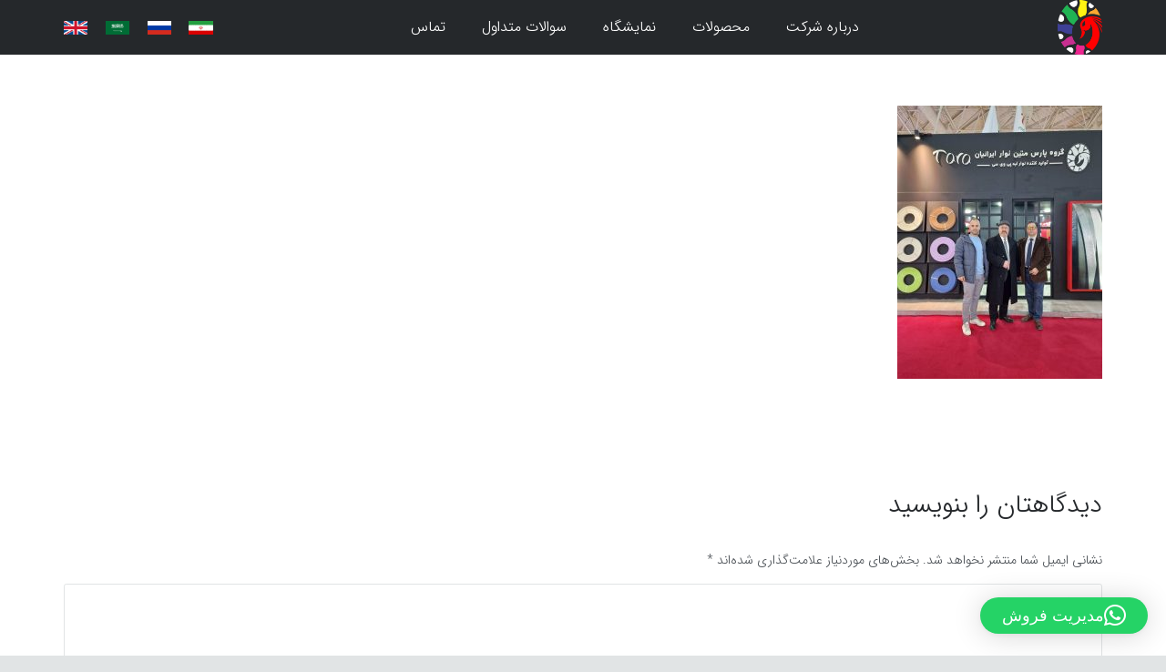

--- FILE ---
content_type: text/html; charset=UTF-8
request_url: https://parsnavar.ir/%D9%86%D9%85%D8%A7%DB%8C%D8%B4%DA%AF%D8%A7%D9%87/parsnavar1401-13/
body_size: 21501
content:
<!DOCTYPE HTML>
<html dir="rtl" lang="fa-IR">
<head>
	<meta charset="UTF-8">
	<meta name='robots' content='index, follow, max-image-preview:large, max-snippet:-1, max-video-preview:-1' />
<script type="text/javascript">function rgmkInitGoogleMaps(){window.rgmkGoogleMapsCallback=true;try{jQuery(document).trigger("rgmkGoogleMapsLoad")}catch(err){}}</script>
	<!-- This site is optimized with the Yoast SEO Premium plugin v24.6 (Yoast SEO v25.7) - https://yoast.com/wordpress/plugins/seo/ -->
	<title>parsnavar1401 (13) - پارس نوار</title>
	<link rel="canonical" href="https://parsnavar.ir/نمایشگاه/parsnavar1401-13/" />
	<meta property="og:locale" content="fa_IR" />
	<meta property="og:type" content="article" />
	<meta property="og:title" content="parsnavar1401 (13)" />
	<meta property="og:url" content="https://parsnavar.ir/نمایشگاه/parsnavar1401-13/" />
	<meta property="og:site_name" content="پارس نوار" />
	<meta property="og:image" content="https://parsnavar.ir/%D9%86%D9%85%D8%A7%DB%8C%D8%B4%DA%AF%D8%A7%D9%87/parsnavar1401-13" />
	<meta property="og:image:width" content="1920" />
	<meta property="og:image:height" content="2560" />
	<meta property="og:image:type" content="image/jpeg" />
	<meta name="twitter:card" content="summary_large_image" />
	<script type="application/ld+json" class="yoast-schema-graph">{"@context":"https://schema.org","@graph":[{"@type":"WebPage","@id":"https://parsnavar.ir/%D9%86%D9%85%D8%A7%DB%8C%D8%B4%DA%AF%D8%A7%D9%87/parsnavar1401-13/","url":"https://parsnavar.ir/%D9%86%D9%85%D8%A7%DB%8C%D8%B4%DA%AF%D8%A7%D9%87/parsnavar1401-13/","name":"parsnavar1401 (13) - پارس نوار","isPartOf":{"@id":"https://parsnavar.ir/#website"},"primaryImageOfPage":{"@id":"https://parsnavar.ir/%D9%86%D9%85%D8%A7%DB%8C%D8%B4%DA%AF%D8%A7%D9%87/parsnavar1401-13/#primaryimage"},"image":{"@id":"https://parsnavar.ir/%D9%86%D9%85%D8%A7%DB%8C%D8%B4%DA%AF%D8%A7%D9%87/parsnavar1401-13/#primaryimage"},"thumbnailUrl":"https://parsnavar.ir/wp-content/uploads/2023/06/parsnavar1401-13-scaled.jpg","datePublished":"2023-06-27T15:16:47+00:00","breadcrumb":{"@id":"https://parsnavar.ir/%D9%86%D9%85%D8%A7%DB%8C%D8%B4%DA%AF%D8%A7%D9%87/parsnavar1401-13/#breadcrumb"},"inLanguage":"fa-IR","potentialAction":[{"@type":"ReadAction","target":["https://parsnavar.ir/%D9%86%D9%85%D8%A7%DB%8C%D8%B4%DA%AF%D8%A7%D9%87/parsnavar1401-13/"]}]},{"@type":"ImageObject","inLanguage":"fa-IR","@id":"https://parsnavar.ir/%D9%86%D9%85%D8%A7%DB%8C%D8%B4%DA%AF%D8%A7%D9%87/parsnavar1401-13/#primaryimage","url":"https://parsnavar.ir/wp-content/uploads/2023/06/parsnavar1401-13-scaled.jpg","contentUrl":"https://parsnavar.ir/wp-content/uploads/2023/06/parsnavar1401-13-scaled.jpg","width":1920,"height":2560},{"@type":"BreadcrumbList","@id":"https://parsnavar.ir/%D9%86%D9%85%D8%A7%DB%8C%D8%B4%DA%AF%D8%A7%D9%87/parsnavar1401-13/#breadcrumb","itemListElement":[{"@type":"ListItem","position":1,"name":"خانه","item":"https://parsnavar.ir/"},{"@type":"ListItem","position":2,"name":"نمایشگاه","item":"https://parsnavar.ir/%d9%86%d9%85%d8%a7%db%8c%d8%b4%da%af%d8%a7%d9%87/"},{"@type":"ListItem","position":3,"name":"parsnavar1401 (13)"}]},{"@type":"WebSite","@id":"https://parsnavar.ir/#website","url":"https://parsnavar.ir/","name":"پارس نوار","description":"نوار لبه PVC تارا - نوار لبه پی وی سی - نوار لبه MDF","publisher":{"@id":"https://parsnavar.ir/#organization"},"potentialAction":[{"@type":"SearchAction","target":{"@type":"EntryPoint","urlTemplate":"https://parsnavar.ir/?s={search_term_string}"},"query-input":{"@type":"PropertyValueSpecification","valueRequired":true,"valueName":"search_term_string"}}],"inLanguage":"fa-IR"},{"@type":["Organization","Place"],"@id":"https://parsnavar.ir/#organization","name":"پارس نوار","url":"https://parsnavar.ir/","logo":{"@id":"https://parsnavar.ir/%D9%86%D9%85%D8%A7%DB%8C%D8%B4%DA%AF%D8%A7%D9%87/parsnavar1401-13/#local-main-organization-logo"},"image":{"@id":"https://parsnavar.ir/%D9%86%D9%85%D8%A7%DB%8C%D8%B4%DA%AF%D8%A7%D9%87/parsnavar1401-13/#local-main-organization-logo"},"sameAs":["https://www.instagram.com/parsnavar.ir/"],"openingHoursSpecification":[{"@type":"OpeningHoursSpecification","dayOfWeek":["Saturday","Sunday","Monday","Tuesday","Wednesday","Thursday","Friday"],"opens":"09:00","closes":"17:00"}]},{"@type":"ImageObject","inLanguage":"fa-IR","@id":"https://parsnavar.ir/%D9%86%D9%85%D8%A7%DB%8C%D8%B4%DA%AF%D8%A7%D9%87/parsnavar1401-13/#local-main-organization-logo","url":"https://parsnavar.ir/wp-content/uploads/revslider/zephyr-main1/logo.png","contentUrl":"https://parsnavar.ir/wp-content/uploads/revslider/zephyr-main1/logo.png","width":1808,"height":845,"caption":"پارس نوار"}]}</script>
	<!-- / Yoast SEO Premium plugin. -->


<link href='https://fonts.gstatic.com' crossorigin rel='preconnect' />
<link rel="alternate" type="application/rss+xml" title="پارس نوار &raquo; خوراک" href="https://parsnavar.ir/feed/" />
<link rel="alternate" type="application/rss+xml" title="پارس نوار &raquo; خوراک دیدگاه‌ها" href="https://parsnavar.ir/comments/feed/" />
<link rel="alternate" type="application/rss+xml" title="پارس نوار &raquo; parsnavar1401 (13) خوراک دیدگاه‌ها" href="https://parsnavar.ir/%d9%86%d9%85%d8%a7%db%8c%d8%b4%da%af%d8%a7%d9%87/parsnavar1401-13/feed/" />
<link rel="alternate" title="oEmbed (JSON)" type="application/json+oembed" href="https://parsnavar.ir/wp-json/oembed/1.0/embed?url=https%3A%2F%2Fparsnavar.ir%2F%25d9%2586%25d9%2585%25d8%25a7%25db%258c%25d8%25b4%25da%25af%25d8%25a7%25d9%2587%2Fparsnavar1401-13%2F" />
<link rel="alternate" title="oEmbed (XML)" type="text/xml+oembed" href="https://parsnavar.ir/wp-json/oembed/1.0/embed?url=https%3A%2F%2Fparsnavar.ir%2F%25d9%2586%25d9%2585%25d8%25a7%25db%258c%25d8%25b4%25da%25af%25d8%25a7%25d9%2587%2Fparsnavar1401-13%2F&#038;format=xml" />
<link rel="canonical" href="https://parsnavar.ir/%D9%86%D9%85%D8%A7%DB%8C%D8%B4%DA%AF%D8%A7%D9%87/parsnavar1401-13/" />
<meta name="viewport" content="width=device-width, initial-scale=1">
<meta property="og:title" content="parsnavar1401 (13) - پارس نوار">
<meta property="og:url" content="https://parsnavar.ir/%D9%86%D9%85%D8%A7%DB%8C%D8%B4%DA%AF%D8%A7%D9%87/parsnavar1401-13">
<meta property="og:locale" content="fa_IR">
<meta property="og:site_name" content="پارس نوار">
<meta property="og:type" content="website">
<style id='wp-img-auto-sizes-contain-inline-css'>
img:is([sizes=auto i],[sizes^="auto," i]){contain-intrinsic-size:3000px 1500px}
/*# sourceURL=wp-img-auto-sizes-contain-inline-css */
</style>
<link rel='stylesheet' id='local-iran-fonts-revslider-css' href='https://parsnavar.ir/wp-content/plugins/revslider/revslider-fonts/fonts.css?ver=f6e5be4b19d6b95598b1f3d4e2bf34cb' media='all' />
<link rel='stylesheet' id='sbi_styles-css' href='https://parsnavar.ir/wp-content/plugins/instagram-feed/css/sbi-styles.min.css?ver=6.10.0' media='all' />
<style id='wp-emoji-styles-inline-css'>

	img.wp-smiley, img.emoji {
		display: inline !important;
		border: none !important;
		box-shadow: none !important;
		height: 1em !important;
		width: 1em !important;
		margin: 0 0.07em !important;
		vertical-align: -0.1em !important;
		background: none !important;
		padding: 0 !important;
	}
/*# sourceURL=wp-emoji-styles-inline-css */
</style>
<link rel='stylesheet' id='contact-form-7-css' href='https://parsnavar.ir/wp-content/plugins/contact-form-7/includes/css/styles.css?ver=6.1.4' media='all' />
<link rel='stylesheet' id='contact-form-7-rtl-css' href='https://parsnavar.ir/wp-content/plugins/contact-form-7/includes/css/styles-rtl.css?ver=6.1.4' media='all' />
<style id='woocommerce-inline-inline-css'>
.woocommerce form .form-row .required { visibility: visible; }
/*# sourceURL=woocommerce-inline-inline-css */
</style>
<link rel='stylesheet' id='local-iran-fonts-css' href='https://parsnavar.ir/wp-content/themes/Zephyr/fonts/fonts/fonts.css?ver=f6e5be4b19d6b95598b1f3d4e2bf34cb' media='all' />
<link rel='stylesheet' id='us-style-css' href='//parsnavar.ir/wp-content/themes/Zephyr/css/style.min.css?ver=8.40.1' media='all' />
<link rel='stylesheet' id='us-ripple-css' href='//parsnavar.ir/wp-content/themes/Zephyr/common/css/base/ripple.css?ver=8.40.1' media='all' />
<link rel='stylesheet' id='us-woocommerce-css' href='//parsnavar.ir/wp-content/themes/Zephyr/common/css/plugins/woocommerce.min.css?ver=8.40.1' media='all' />
<link rel='stylesheet' id='us-rtl-css' href='//parsnavar.ir/wp-content/themes/Zephyr/common/css/rtl.min.css?ver=8.40.1' media='all' />
<link rel='stylesheet' id='bsf-Defaults-css' href='https://parsnavar.ir/wp-content/uploads/smile_fonts/Defaults/Defaults.css?ver=3.19.19' media='all' />
<script src="https://parsnavar.ir/wp-includes/js/jquery/jquery.min.js?ver=3.7.1" id="jquery-core-js"></script>
<script src="https://parsnavar.ir/wp-content/plugins/woocommerce/assets/js/jquery-blockui/jquery.blockUI.min.js?ver=2.7.0-wc.10.4.3" id="wc-jquery-blockui-js" defer data-wp-strategy="defer"></script>
<script src="https://parsnavar.ir/wp-content/plugins/woocommerce/assets/js/js-cookie/js.cookie.min.js?ver=2.1.4-wc.10.4.3" id="wc-js-cookie-js" defer data-wp-strategy="defer"></script>
<script id="woocommerce-js-extra">
var woocommerce_params = {"ajax_url":"/wp-admin/admin-ajax.php","wc_ajax_url":"/?wc-ajax=%%endpoint%%","i18n_password_show":"\u0646\u0645\u0627\u06cc\u0634 \u0631\u0645\u0632\u0639\u0628\u0648\u0631","i18n_password_hide":"Hide password"};
//# sourceURL=woocommerce-js-extra
</script>
<script src="https://parsnavar.ir/wp-content/plugins/woocommerce/assets/js/frontend/woocommerce.min.js?ver=10.4.3" id="woocommerce-js" defer data-wp-strategy="defer"></script>
<script></script><link rel="https://api.w.org/" href="https://parsnavar.ir/wp-json/" /><link rel="alternate" title="JSON" type="application/json" href="https://parsnavar.ir/wp-json/wp/v2/media/13966" /><link rel="EditURI" type="application/rsd+xml" title="RSD" href="https://parsnavar.ir/xmlrpc.php?rsd" />

<link rel='shortlink' href='https://parsnavar.ir/?p=13966' />
<style>div.woocommerce-variation-add-to-cart-disabled { display: none ! important; }</style><!-- Analytics by WP Statistics - https://wp-statistics.com -->
		<script id="us_add_no_touch">
			if ( ! /Android|webOS|iPhone|iPad|iPod|BlackBerry|IEMobile|Opera Mini/i.test( navigator.userAgent ) ) {
				document.documentElement.classList.add( "no-touch" );
			}
		</script>
				<script id="us_color_scheme_switch_class">
			if ( document.cookie.includes( "us_color_scheme_switch_is_on=true" ) ) {
				document.documentElement.classList.add( "us-color-scheme-on" );
			}
		</script>
			<noscript><style>.woocommerce-product-gallery{ opacity: 1 !important; }</style></noscript>
	<meta name="generator" content="Powered by WPBakery Page Builder - drag and drop page builder for WordPress."/>
<meta name="generator" content="Powered by Slider Revolution 6.5.11 - responsive, Mobile-Friendly Slider Plugin for WordPress with comfortable drag and drop interface." />
<link rel="icon" href="https://parsnavar.ir/wp-content/uploads/2023/07/new-logo-100x100.png" sizes="32x32" />
<link rel="icon" href="https://parsnavar.ir/wp-content/uploads/2023/07/new-logo-300x300.png" sizes="192x192" />
<link rel="apple-touch-icon" href="https://parsnavar.ir/wp-content/uploads/2023/07/new-logo-300x300.png" />
<meta name="msapplication-TileImage" content="https://parsnavar.ir/wp-content/uploads/2023/07/new-logo-300x300.png" />
<script type="text/javascript">function setREVStartSize(e){
			//window.requestAnimationFrame(function() {				 
				window.RSIW = window.RSIW===undefined ? window.innerWidth : window.RSIW;	
				window.RSIH = window.RSIH===undefined ? window.innerHeight : window.RSIH;	
				try {								
					var pw = document.getElementById(e.c).parentNode.offsetWidth,
						newh;
					pw = pw===0 || isNaN(pw) ? window.RSIW : pw;
					e.tabw = e.tabw===undefined ? 0 : parseInt(e.tabw);
					e.thumbw = e.thumbw===undefined ? 0 : parseInt(e.thumbw);
					e.tabh = e.tabh===undefined ? 0 : parseInt(e.tabh);
					e.thumbh = e.thumbh===undefined ? 0 : parseInt(e.thumbh);
					e.tabhide = e.tabhide===undefined ? 0 : parseInt(e.tabhide);
					e.thumbhide = e.thumbhide===undefined ? 0 : parseInt(e.thumbhide);
					e.mh = e.mh===undefined || e.mh=="" || e.mh==="auto" ? 0 : parseInt(e.mh,0);		
					if(e.layout==="fullscreen" || e.l==="fullscreen") 						
						newh = Math.max(e.mh,window.RSIH);					
					else{					
						e.gw = Array.isArray(e.gw) ? e.gw : [e.gw];
						for (var i in e.rl) if (e.gw[i]===undefined || e.gw[i]===0) e.gw[i] = e.gw[i-1];					
						e.gh = e.el===undefined || e.el==="" || (Array.isArray(e.el) && e.el.length==0)? e.gh : e.el;
						e.gh = Array.isArray(e.gh) ? e.gh : [e.gh];
						for (var i in e.rl) if (e.gh[i]===undefined || e.gh[i]===0) e.gh[i] = e.gh[i-1];
											
						var nl = new Array(e.rl.length),
							ix = 0,						
							sl;					
						e.tabw = e.tabhide>=pw ? 0 : e.tabw;
						e.thumbw = e.thumbhide>=pw ? 0 : e.thumbw;
						e.tabh = e.tabhide>=pw ? 0 : e.tabh;
						e.thumbh = e.thumbhide>=pw ? 0 : e.thumbh;					
						for (var i in e.rl) nl[i] = e.rl[i]<window.RSIW ? 0 : e.rl[i];
						sl = nl[0];									
						for (var i in nl) if (sl>nl[i] && nl[i]>0) { sl = nl[i]; ix=i;}															
						var m = pw>(e.gw[ix]+e.tabw+e.thumbw) ? 1 : (pw-(e.tabw+e.thumbw)) / (e.gw[ix]);					
						newh =  (e.gh[ix] * m) + (e.tabh + e.thumbh);
					}
					var el = document.getElementById(e.c);
					if (el!==null && el) el.style.height = newh+"px";					
					el = document.getElementById(e.c+"_wrapper");
					if (el!==null && el) {
						el.style.height = newh+"px";
						el.style.display = "block";
					}
				} catch(e){
					console.log("Failure at Presize of Slider:" + e)
				}					   
			//});
		  };</script>
<noscript><style> .wpb_animate_when_almost_visible { opacity: 1; }</style></noscript>		<style id="us-icon-fonts">@font-face{font-display:swap;font-style:normal;font-family:"fontawesome";font-weight:900;src:url("//parsnavar.ir/wp-content/themes/Zephyr/fonts/fa-solid-900.woff2?ver=8.40.1") format("woff2")}.fas{font-family:"fontawesome";font-weight:900}@font-face{font-display:swap;font-style:normal;font-family:"fontawesome";font-weight:400;src:url("//parsnavar.ir/wp-content/themes/Zephyr/fonts/fa-regular-400.woff2?ver=8.40.1") format("woff2")}.far{font-family:"fontawesome";font-weight:400}@font-face{font-display:swap;font-style:normal;font-family:"Font Awesome 5 Brands";font-weight:400;src:url("//parsnavar.ir/wp-content/themes/Zephyr/fonts/fa-brands-400.woff2?ver=8.40.1") format("woff2")}.fab{font-family:"Font Awesome 5 Brands";font-weight:400}@font-face{font-display:block;font-style:normal;font-family:"Material Icons";font-weight:400;src:url("//parsnavar.ir/wp-content/themes/Zephyr/fonts/material-icons.woff2?ver=8.40.1") format("woff2")}.material-icons{font-family:"Material Icons";font-weight:400}</style>
				<style id="us-theme-options-css">:root{--color-header-middle-bg:rgba(255,255,255,0.85);--color-header-middle-bg-grad:rgba(255,255,255,0.85);--color-header-middle-text:#25282b;--color-header-middle-text-hover:#ff5722;--color-header-transparent-bg:transparent;--color-header-transparent-bg-grad:transparent;--color-header-transparent-text:rgba(255,255,255,0.90);--color-header-transparent-text-hover:rgba(255,255,255,0.90);--color-header-top-bg:rgba(242,244,245,0.70);--color-header-top-bg-grad:rgba(242,244,245,0.70);--color-header-top-text:#949799;--color-header-top-text-hover:#ff5722;--color-header-top-transparent-bg:rgba(0,0,0,0.2);--color-header-top-transparent-bg-grad:rgba(0,0,0,0.2);--color-header-top-transparent-text:rgba(255,255,255,0.66);--color-header-top-transparent-text-hover:#fff;--color-content-bg:#ffffff;--color-content-bg-grad:#ffffff;--color-content-bg-alt:#f2f4f5;--color-content-bg-alt-grad:#f2f4f5;--color-content-border:#e1e4e5;--color-content-heading:#25282b;--color-content-heading-grad:#25282b;--color-content-text:#4f5459;--color-content-link:#ff5722;--color-content-link-hover:#00bcd4;--color-content-primary:#ff5722;--color-content-primary-grad:#ff5722;--color-content-secondary:#00bcd4;--color-content-secondary-grad:#00bcd4;--color-content-faded:#949799;--color-content-overlay:rgba(0,0,0,0.75);--color-content-overlay-grad:rgba(0,0,0,0.75);--color-alt-content-bg:#f2f4f5;--color-alt-content-bg-grad:#f2f4f5;--color-alt-content-bg-alt:#ffffff;--color-alt-content-bg-alt-grad:#ffffff;--color-alt-content-border:#e1e4e5;--color-alt-content-heading:#25282b;--color-alt-content-heading-grad:#25282b;--color-alt-content-text:#4f5459;--color-alt-content-link:#ff5722;--color-alt-content-link-hover:#00bcd4;--color-alt-content-primary:#ff5722;--color-alt-content-primary-grad:#ff5722;--color-alt-content-secondary:#00bcd4;--color-alt-content-secondary-grad:#00bcd4;--color-alt-content-faded:#949799;--color-alt-content-overlay:#e95095;--color-alt-content-overlay-grad:linear-gradient(135deg,#e95095,rgba(233,80,149,0.75));--color-footer-bg:#1c1f21;--color-footer-bg-grad:#1c1f21;--color-footer-bg-alt:#25282b;--color-footer-bg-alt-grad:#25282b;--color-footer-border:#35383b;--color-footer-heading:#ccc;--color-footer-heading-grad:#ccc;--color-footer-text:#8e9194;--color-footer-link:#8e9194;--color-footer-link-hover:#ffffff;--color-subfooter-bg:#25282b;--color-subfooter-bg-grad:#25282b;--color-subfooter-bg-alt:#1c1f21;--color-subfooter-bg-alt-grad:#1c1f21;--color-subfooter-border:#35383b;--color-subfooter-heading:#ccc;--color-subfooter-heading-grad:#ccc;--color-subfooter-text:#8e9194;--color-subfooter-link:#c2c4c5;--color-subfooter-link-hover:#ffffff;--color-content-primary-faded:rgba(255,87,34,0.15);--box-shadow:0 5px 15px rgba(0,0,0,.15);--box-shadow-up:0 -5px 15px rgba(0,0,0,.15);--site-canvas-width:1300px;--site-content-width:1140px;--site-sidebar-width:27.66%;--text-block-margin-bottom:1.5rem;--focus-outline-width:2px}:root{--font-family:IRANSansWeb_Light;--font-size:14px;--line-height:24px;--font-weight:400;--bold-font-weight:700;--h1-font-family:IRANSansWeb_Light;--h1-font-size:40px;--h1-line-height:1.4;--h1-font-weight:400;--h1-bold-font-weight:700;--h1-text-transform:none;--h1-font-style:normal;--h1-letter-spacing:0em;--h1-margin-bottom:1.5rem;--h2-font-family:IRANSansWeb_Light;--h2-font-size:34px;--h2-line-height:1.4;--h2-font-weight:var(--h1-font-weight);--h2-bold-font-weight:var(--h1-bold-font-weight);--h2-text-transform:var(--h1-text-transform);--h2-font-style:var(--h1-font-style);--h2-letter-spacing:0em;--h2-margin-bottom:1.5rem;--h3-font-family:IRANSansWeb_Light;--h3-font-size:28px;--h3-line-height:1.4;--h3-font-weight:var(--h1-font-weight);--h3-bold-font-weight:var(--h1-bold-font-weight);--h3-text-transform:var(--h1-text-transform);--h3-font-style:var(--h1-font-style);--h3-letter-spacing:0em;--h3-margin-bottom:1.5rem;--h4-font-family:IRANSansWeb_Light;--h4-font-size:24px;--h4-line-height:1.4;--h4-font-weight:var(--h1-font-weight);--h4-bold-font-weight:var(--h1-bold-font-weight);--h4-text-transform:var(--h1-text-transform);--h4-font-style:var(--h1-font-style);--h4-letter-spacing:0em;--h4-margin-bottom:1.5rem;--h5-font-family:IRANSansWeb_Light;--h5-font-size:20px;--h5-line-height:1.4;--h5-font-weight:var(--h1-font-weight);--h5-bold-font-weight:var(--h1-bold-font-weight);--h5-text-transform:var(--h1-text-transform);--h5-font-style:var(--h1-font-style);--h5-letter-spacing:0em;--h5-margin-bottom:1.5rem;--h6-font-family:IRANSansWeb_Light;--h6-font-size:18px;--h6-line-height:1.4;--h6-font-weight:var(--h1-font-weight);--h6-bold-font-weight:var(--h1-bold-font-weight);--h6-text-transform:var(--h1-text-transform);--h6-font-style:var(--h1-font-style);--h6-letter-spacing:0em;--h6-margin-bottom:1.5rem}@media (max-width:600px){:root{--font-size:15px;--line-height:26px;--h1-font-size:30px;--h2-font-size:26px;--h3-font-size:22px;--h4-font-size:20px;--h5-font-size:18px;--h6-font-size:16px}}h1{font-family:var(--h1-font-family,inherit);font-weight:var(--h1-font-weight,inherit);font-size:var(--h1-font-size,inherit);font-style:var(--h1-font-style,inherit);line-height:var(--h1-line-height,1.4);letter-spacing:var(--h1-letter-spacing,inherit);text-transform:var(--h1-text-transform,inherit);margin-bottom:var(--h1-margin-bottom,1.5rem)}h1>strong{font-weight:var(--h1-bold-font-weight,bold)}h2{font-family:var(--h2-font-family,inherit);font-weight:var(--h2-font-weight,inherit);font-size:var(--h2-font-size,inherit);font-style:var(--h2-font-style,inherit);line-height:var(--h2-line-height,1.4);letter-spacing:var(--h2-letter-spacing,inherit);text-transform:var(--h2-text-transform,inherit);margin-bottom:var(--h2-margin-bottom,1.5rem)}h2>strong{font-weight:var(--h2-bold-font-weight,bold)}h3{font-family:var(--h3-font-family,inherit);font-weight:var(--h3-font-weight,inherit);font-size:var(--h3-font-size,inherit);font-style:var(--h3-font-style,inherit);line-height:var(--h3-line-height,1.4);letter-spacing:var(--h3-letter-spacing,inherit);text-transform:var(--h3-text-transform,inherit);margin-bottom:var(--h3-margin-bottom,1.5rem)}h3>strong{font-weight:var(--h3-bold-font-weight,bold)}h4{font-family:var(--h4-font-family,inherit);font-weight:var(--h4-font-weight,inherit);font-size:var(--h4-font-size,inherit);font-style:var(--h4-font-style,inherit);line-height:var(--h4-line-height,1.4);letter-spacing:var(--h4-letter-spacing,inherit);text-transform:var(--h4-text-transform,inherit);margin-bottom:var(--h4-margin-bottom,1.5rem)}h4>strong{font-weight:var(--h4-bold-font-weight,bold)}h5{font-family:var(--h5-font-family,inherit);font-weight:var(--h5-font-weight,inherit);font-size:var(--h5-font-size,inherit);font-style:var(--h5-font-style,inherit);line-height:var(--h5-line-height,1.4);letter-spacing:var(--h5-letter-spacing,inherit);text-transform:var(--h5-text-transform,inherit);margin-bottom:var(--h5-margin-bottom,1.5rem)}h5>strong{font-weight:var(--h5-bold-font-weight,bold)}h6{font-family:var(--h6-font-family,inherit);font-weight:var(--h6-font-weight,inherit);font-size:var(--h6-font-size,inherit);font-style:var(--h6-font-style,inherit);line-height:var(--h6-line-height,1.4);letter-spacing:var(--h6-letter-spacing,inherit);text-transform:var(--h6-text-transform,inherit);margin-bottom:var(--h6-margin-bottom,1.5rem)}h6>strong{font-weight:var(--h6-bold-font-weight,bold)}body{background:#e1e4e5}@media (max-width:1210px){.l-main .aligncenter{max-width:calc(100vw - 5rem)}}@media (min-width:1281px){body.usb_preview .hide_on_default{opacity:0.25!important}.vc_hidden-lg,body:not(.usb_preview) .hide_on_default{display:none!important}.default_align_left{text-align:left;justify-content:flex-start}.default_align_right{text-align:right;justify-content:flex-end}.default_align_center{text-align:center;justify-content:center}.w-hwrapper.default_align_center>*{margin-left:calc( var(--hwrapper-gap,1.2rem) / 2 );margin-right:calc( var(--hwrapper-gap,1.2rem) / 2 )}.default_align_justify{justify-content:space-between}.w-hwrapper>.default_align_justify,.default_align_justify>.w-btn{width:100%}*:not(.w-hwrapper)>.w-btn-wrapper:not([class*="default_align_none"]):not(.align_none){display:block;margin-inline-end:0}}@media (min-width:1025px) and (max-width:1280px){body.usb_preview .hide_on_laptops{opacity:0.25!important}.vc_hidden-md,body:not(.usb_preview) .hide_on_laptops{display:none!important}.laptops_align_left{text-align:left;justify-content:flex-start}.laptops_align_right{text-align:right;justify-content:flex-end}.laptops_align_center{text-align:center;justify-content:center}.w-hwrapper.laptops_align_center>*{margin-left:calc( var(--hwrapper-gap,1.2rem) / 2 );margin-right:calc( var(--hwrapper-gap,1.2rem) / 2 )}.laptops_align_justify{justify-content:space-between}.w-hwrapper>.laptops_align_justify,.laptops_align_justify>.w-btn{width:100%}*:not(.w-hwrapper)>.w-btn-wrapper:not([class*="laptops_align_none"]):not(.align_none){display:block;margin-inline-end:0}.g-cols.via_grid[style*="--laptops-columns-gap"]{gap:var(--laptops-columns-gap,3rem)}}@media (min-width:601px) and (max-width:1024px){body.usb_preview .hide_on_tablets{opacity:0.25!important}.vc_hidden-sm,body:not(.usb_preview) .hide_on_tablets{display:none!important}.tablets_align_left{text-align:left;justify-content:flex-start}.tablets_align_right{text-align:right;justify-content:flex-end}.tablets_align_center{text-align:center;justify-content:center}.w-hwrapper.tablets_align_center>*{margin-left:calc( var(--hwrapper-gap,1.2rem) / 2 );margin-right:calc( var(--hwrapper-gap,1.2rem) / 2 )}.tablets_align_justify{justify-content:space-between}.w-hwrapper>.tablets_align_justify,.tablets_align_justify>.w-btn{width:100%}*:not(.w-hwrapper)>.w-btn-wrapper:not([class*="tablets_align_none"]):not(.align_none){display:block;margin-inline-end:0}.g-cols.via_grid[style*="--tablets-columns-gap"]{gap:var(--tablets-columns-gap,3rem)}}@media (max-width:600px){body.usb_preview .hide_on_mobiles{opacity:0.25!important}.vc_hidden-xs,body:not(.usb_preview) .hide_on_mobiles{display:none!important}.mobiles_align_left{text-align:left;justify-content:flex-start}.mobiles_align_right{text-align:right;justify-content:flex-end}.mobiles_align_center{text-align:center;justify-content:center}.w-hwrapper.mobiles_align_center>*{margin-left:calc( var(--hwrapper-gap,1.2rem) / 2 );margin-right:calc( var(--hwrapper-gap,1.2rem) / 2 )}.mobiles_align_justify{justify-content:space-between}.w-hwrapper>.mobiles_align_justify,.mobiles_align_justify>.w-btn{width:100%}.w-hwrapper.stack_on_mobiles{display:block}.w-hwrapper.stack_on_mobiles>:not(script){display:block;margin:0 0 var(--hwrapper-gap,1.2rem)}.w-hwrapper.stack_on_mobiles>:last-child{margin-bottom:0}*:not(.w-hwrapper)>.w-btn-wrapper:not([class*="mobiles_align_none"]):not(.align_none){display:block;margin-inline-end:0}.g-cols.via_grid[style*="--mobiles-columns-gap"]{gap:var(--mobiles-columns-gap,1.5rem)}}@media (max-width:600px){.g-cols.type_default>div[class*="vc_col-xs-"]{margin-top:1rem;margin-bottom:1rem}.g-cols>div:not([class*="vc_col-xs-"]){width:100%;margin:0 0 1.5rem}.g-cols.reversed>div:last-of-type{order:-1}.g-cols.type_boxes>div,.g-cols.reversed>div:first-child,.g-cols:not(.reversed)>div:last-child,.g-cols>div.has_bg_color{margin-bottom:0}.vc_col-xs-1{width:8.3333%}.vc_col-xs-2{width:16.6666%}.vc_col-xs-1\/5{width:20%}.vc_col-xs-3{width:25%}.vc_col-xs-4{width:33.3333%}.vc_col-xs-2\/5{width:40%}.vc_col-xs-5{width:41.6666%}.vc_col-xs-6{width:50%}.vc_col-xs-7{width:58.3333%}.vc_col-xs-3\/5{width:60%}.vc_col-xs-8{width:66.6666%}.vc_col-xs-9{width:75%}.vc_col-xs-4\/5{width:80%}.vc_col-xs-10{width:83.3333%}.vc_col-xs-11{width:91.6666%}.vc_col-xs-12{width:100%}.vc_col-xs-offset-0{margin-right:0}.vc_col-xs-offset-1{margin-right:8.3333%}.vc_col-xs-offset-2{margin-right:16.6666%}.vc_col-xs-offset-1\/5{margin-right:20%}.vc_col-xs-offset-3{margin-right:25%}.vc_col-xs-offset-4{margin-right:33.3333%}.vc_col-xs-offset-2\/5{margin-right:40%}.vc_col-xs-offset-5{margin-right:41.6666%}.vc_col-xs-offset-6{margin-right:50%}.vc_col-xs-offset-7{margin-right:58.3333%}.vc_col-xs-offset-3\/5{margin-right:60%}.vc_col-xs-offset-8{margin-right:66.6666%}.vc_col-xs-offset-9{margin-right:75%}.vc_col-xs-offset-4\/5{margin-right:80%}.vc_col-xs-offset-10{margin-right:83.3333%}.vc_col-xs-offset-11{margin-right:91.6666%}.vc_col-xs-offset-12{margin-right:100%}}@media (min-width:601px){.vc_col-sm-1{width:8.3333%}.vc_col-sm-2{width:16.6666%}.vc_col-sm-1\/5{width:20%}.vc_col-sm-3{width:25%}.vc_col-sm-4{width:33.3333%}.vc_col-sm-2\/5{width:40%}.vc_col-sm-5{width:41.6666%}.vc_col-sm-6{width:50%}.vc_col-sm-7{width:58.3333%}.vc_col-sm-3\/5{width:60%}.vc_col-sm-8{width:66.6666%}.vc_col-sm-9{width:75%}.vc_col-sm-4\/5{width:80%}.vc_col-sm-10{width:83.3333%}.vc_col-sm-11{width:91.6666%}.vc_col-sm-12{width:100%}.vc_col-sm-offset-0{margin-right:0}.vc_col-sm-offset-1{margin-right:8.3333%}.vc_col-sm-offset-2{margin-right:16.6666%}.vc_col-sm-offset-1\/5{margin-right:20%}.vc_col-sm-offset-3{margin-right:25%}.vc_col-sm-offset-4{margin-right:33.3333%}.vc_col-sm-offset-2\/5{margin-right:40%}.vc_col-sm-offset-5{margin-right:41.6666%}.vc_col-sm-offset-6{margin-right:50%}.vc_col-sm-offset-7{margin-right:58.3333%}.vc_col-sm-offset-3\/5{margin-right:60%}.vc_col-sm-offset-8{margin-right:66.6666%}.vc_col-sm-offset-9{margin-right:75%}.vc_col-sm-offset-4\/5{margin-right:80%}.vc_col-sm-offset-10{margin-right:83.3333%}.vc_col-sm-offset-11{margin-right:91.6666%}.vc_col-sm-offset-12{margin-right:100%}}@media (min-width:1025px){.vc_col-md-1{width:8.3333%}.vc_col-md-2{width:16.6666%}.vc_col-md-1\/5{width:20%}.vc_col-md-3{width:25%}.vc_col-md-4{width:33.3333%}.vc_col-md-2\/5{width:40%}.vc_col-md-5{width:41.6666%}.vc_col-md-6{width:50%}.vc_col-md-7{width:58.3333%}.vc_col-md-3\/5{width:60%}.vc_col-md-8{width:66.6666%}.vc_col-md-9{width:75%}.vc_col-md-4\/5{width:80%}.vc_col-md-10{width:83.3333%}.vc_col-md-11{width:91.6666%}.vc_col-md-12{width:100%}.vc_col-md-offset-0{margin-right:0}.vc_col-md-offset-1{margin-right:8.3333%}.vc_col-md-offset-2{margin-right:16.6666%}.vc_col-md-offset-1\/5{margin-right:20%}.vc_col-md-offset-3{margin-right:25%}.vc_col-md-offset-4{margin-right:33.3333%}.vc_col-md-offset-2\/5{margin-right:40%}.vc_col-md-offset-5{margin-right:41.6666%}.vc_col-md-offset-6{margin-right:50%}.vc_col-md-offset-7{margin-right:58.3333%}.vc_col-md-offset-3\/5{margin-right:60%}.vc_col-md-offset-8{margin-right:66.6666%}.vc_col-md-offset-9{margin-right:75%}.vc_col-md-offset-4\/5{margin-right:80%}.vc_col-md-offset-10{margin-right:83.3333%}.vc_col-md-offset-11{margin-right:91.6666%}.vc_col-md-offset-12{margin-right:100%}}@media (min-width:1281px){.vc_col-lg-1{width:8.3333%}.vc_col-lg-2{width:16.6666%}.vc_col-lg-1\/5{width:20%}.vc_col-lg-3{width:25%}.vc_col-lg-4{width:33.3333%}.vc_col-lg-2\/5{width:40%}.vc_col-lg-5{width:41.6666%}.vc_col-lg-6{width:50%}.vc_col-lg-7{width:58.3333%}.vc_col-lg-3\/5{width:60%}.vc_col-lg-8{width:66.6666%}.vc_col-lg-9{width:75%}.vc_col-lg-4\/5{width:80%}.vc_col-lg-10{width:83.3333%}.vc_col-lg-11{width:91.6666%}.vc_col-lg-12{width:100%}.vc_col-lg-offset-0{margin-right:0}.vc_col-lg-offset-1{margin-right:8.3333%}.vc_col-lg-offset-2{margin-right:16.6666%}.vc_col-lg-offset-1\/5{margin-right:20%}.vc_col-lg-offset-3{margin-right:25%}.vc_col-lg-offset-4{margin-right:33.3333%}.vc_col-lg-offset-2\/5{margin-right:40%}.vc_col-lg-offset-5{margin-right:41.6666%}.vc_col-lg-offset-6{margin-right:50%}.vc_col-lg-offset-7{margin-right:58.3333%}.vc_col-lg-offset-3\/5{margin-right:60%}.vc_col-lg-offset-8{margin-right:66.6666%}.vc_col-lg-offset-9{margin-right:75%}.vc_col-lg-offset-4\/5{margin-right:80%}.vc_col-lg-offset-10{margin-right:83.3333%}.vc_col-lg-offset-11{margin-right:91.6666%}.vc_col-lg-offset-12{margin-right:100%}}@media (min-width:601px) and (max-width:1024px){.g-cols.via_flex.type_default>div[class*="vc_col-md-"],.g-cols.via_flex.type_default>div[class*="vc_col-lg-"]{margin-top:1rem;margin-bottom:1rem}}@media (min-width:1025px) and (max-width:1280px){.g-cols.via_flex.type_default>div[class*="vc_col-lg-"]{margin-top:1rem;margin-bottom:1rem}}div[class|="vc_col"].stretched{container-type:inline-size}@container (width >= calc(100cqw - 2rem)) and (min-width:calc(768px - 2rem)){.g-cols.via_flex.type_default>div[class|="vc_col"].stretched>.vc_column-inner{margin:-1rem}}@media (max-width:767px){.l-canvas{overflow:hidden}.g-cols.stacking_default.reversed>div:last-of-type{order:-1}.g-cols.stacking_default.via_flex>div:not([class*="vc_col-xs"]){width:100%;margin:0 0 1.5rem}.g-cols.stacking_default.via_grid.mobiles-cols_1{grid-template-columns:100%}.g-cols.stacking_default.via_flex.type_boxes>div,.g-cols.stacking_default.via_flex.reversed>div:first-child,.g-cols.stacking_default.via_flex:not(.reversed)>div:last-child,.g-cols.stacking_default.via_flex>div.has_bg_color{margin-bottom:0}.g-cols.stacking_default.via_flex.type_default>.wpb_column.stretched{margin-left:-1rem;margin-right:-1rem}.g-cols.stacking_default.via_grid.mobiles-cols_1>.wpb_column.stretched,.g-cols.stacking_default.via_flex.type_boxes>.wpb_column.stretched{margin-left:var(--margin-inline-stretch);margin-right:var(--margin-inline-stretch)}.vc_column-inner.type_sticky>.wpb_wrapper,.vc_column_container.type_sticky>.vc_column-inner{top:0!important}}@media (min-width:768px){body:not(.rtl) .l-section.for_sidebar.at_left>div>.l-sidebar,.rtl .l-section.for_sidebar.at_right>div>.l-sidebar{order:-1}.vc_column_container.type_sticky>.vc_column-inner,.vc_column-inner.type_sticky>.wpb_wrapper{position:-webkit-sticky;position:sticky}.l-section.type_sticky{position:-webkit-sticky;position:sticky;top:0;z-index:21;transition:top 0.3s cubic-bezier(.78,.13,.15,.86) 0.1s}.header_hor .l-header.post_fixed.sticky_auto_hide{z-index:22}.admin-bar .l-section.type_sticky{top:32px}.l-section.type_sticky>.l-section-h{transition:padding-top 0.3s}.header_hor .l-header.pos_fixed:not(.down)~.l-main .l-section.type_sticky:not(:first-of-type){top:var(--header-sticky-height)}.admin-bar.header_hor .l-header.pos_fixed:not(.down)~.l-main .l-section.type_sticky:not(:first-of-type){top:calc( var(--header-sticky-height) + 32px )}.header_hor .l-header.pos_fixed.sticky:not(.down)~.l-main .l-section.type_sticky:first-of-type>.l-section-h{padding-top:var(--header-sticky-height)}.header_hor.headerinpos_bottom .l-header.pos_fixed.sticky:not(.down)~.l-main .l-section.type_sticky:first-of-type>.l-section-h{padding-bottom:var(--header-sticky-height)!important}}@media (max-width:600px){.w-form-row.for_submit[style*=btn-size-mobiles] .w-btn{font-size:var(--btn-size-mobiles)!important}}:focus-visible,input[type=checkbox]:focus-visible + i,input[type=checkbox]:focus-visible~.w-color-switch-box,.w-nav-arrow:focus-visible::before,.woocommerce-mini-cart-item:has(:focus-visible),.w-filter-item-value.w-btn:has(:focus-visible){outline-width:var(--focus-outline-width,2px );outline-style:solid;outline-offset:2px;outline-color:var(--color-content-primary)}.w-toplink,.w-header-show{background:rgba(0,0,0,0.3)}.no-touch .w-toplink.active:hover,.no-touch .w-header-show:hover{background:var(--color-content-primary-grad)}button[type=submit]:not(.w-btn),input[type=submit]:not(.w-btn),.woocommerce .button.alt,.woocommerce .button.checkout,.woocommerce .button.add_to_cart_button,.us-nav-style_1>*,.navstyle_1>.owl-nav button,.us-btn-style_1{font-family:var(--font-family);font-style:normal;text-transform:uppercase;font-size:inherit;line-height:1.2!important;font-weight:400;letter-spacing:0em;padding:0.8em 1.5em;transition-duration:.3s;border-radius:0.2em;transition-timing-function:ease;--btn-height:calc(1.2em + 2 * 0.8em);background:#ff5722;border-color:transparent;border-image:none;color:#ffffff!important}button[type=submit]:not(.w-btn):before,input[type=submit]:not(.w-btn),.woocommerce .button.alt:before,.woocommerce .button.checkout:before,.woocommerce .button.add_to_cart_button:before,.us-nav-style_1>*:before,.navstyle_1>.owl-nav button:before,.us-btn-style_1:before{border-width:2px}.no-touch button[type=submit]:not(.w-btn):hover,.no-touch input[type=submit]:not(.w-btn):hover,.no-touch .woocommerce .button.alt:hover,.no-touch .woocommerce .button.checkout:hover,.no-touch .woocommerce .button.add_to_cart_button:hover,.w-filter-item-value.us-btn-style_1:has(input:checked),.us-nav-style_1>span.current,.no-touch .us-nav-style_1>a:hover,.no-touch .navstyle_1>.owl-nav button:hover,.no-touch .us-btn-style_1:hover{background:#00bcd4;border-color:transparent;border-image:none;color:#ffffff!important}.woocommerce .button,.woocommerce .actions .button,.us-nav-style_2>*,.navstyle_2>.owl-nav button,.us-btn-style_2{font-family:var(--font-family);font-style:normal;text-transform:uppercase;font-size:inherit;line-height:1.2!important;font-weight:400;letter-spacing:0em;padding:0.8em 1.5em;transition-duration:.3s;border-radius:0.2em;transition-timing-function:ease;--btn-height:calc(1.2em + 2 * 0.8em);background:#e1e4e5;border-color:transparent;border-image:none;color:#4f5459!important}.woocommerce .button:before,.woocommerce .actions .button:before,.us-nav-style_2>*:before,.navstyle_2>.owl-nav button:before,.us-btn-style_2:before{border-width:2px}.no-touch .woocommerce .button:hover,.no-touch .woocommerce .actions .button:hover,.w-filter-item-value.us-btn-style_2:has(input:checked),.us-nav-style_2>span.current,.no-touch .us-nav-style_2>a:hover,.no-touch .navstyle_2>.owl-nav button:hover,.no-touch .us-btn-style_2:hover{background:#e1e4e5;border-color:transparent;border-image:none;color:#4f5459!important}.us-nav-style_3>*,.navstyle_3>.owl-nav button,.us-btn-style_3{font-family:var(--font-family);font-style:normal;text-transform:uppercase;font-size:inherit;line-height:1.2!important;font-weight:400;letter-spacing:0em;padding:0.8em 1.5em;transition-duration:.3s;border-radius:0.2em;transition-timing-function:ease;--btn-height:calc(1.2em + 2 * 0.8em);background:#fff;border-color:transparent;border-image:none;color:#222!important}.us-nav-style_3>*:before,.navstyle_3>.owl-nav button:before,.us-btn-style_3:before{border-width:2px}.w-filter-item-value.us-btn-style_3:has(input:checked),.us-nav-style_3>span.current,.no-touch .us-nav-style_3>a:hover,.no-touch .navstyle_3>.owl-nav button:hover,.no-touch .us-btn-style_3:hover{background:#fff;border-color:transparent;border-image:none;color:#222!important}.us-nav-style_4>*,.navstyle_4>.owl-nav button,.us-btn-style_4{font-family:var(--font-family);font-style:normal;text-transform:uppercase;font-size:inherit;line-height:1.2!important;font-weight:400;letter-spacing:0em;padding:0.8em 1.5em;transition-duration:.3s;border-radius:0.2em;transition-timing-function:ease;--btn-height:calc(1.2em + 2 * 0.8em);background:#fff;border-color:transparent;border-image:none;color:#222!important}.us-nav-style_4>*:before,.navstyle_4>.owl-nav button:before,.us-btn-style_4:before{border-width:2px}.w-filter-item-value.us-btn-style_4:has(input:checked),.us-nav-style_4>span.current,.no-touch .us-nav-style_4>a:hover,.no-touch .navstyle_4>.owl-nav button:hover,.no-touch .us-btn-style_4:hover{background:#fff;border-color:transparent;border-image:none;color:#222!important}.us-nav-style_5>*,.navstyle_5>.owl-nav button,.us-btn-style_5{font-family:var(--font-family);font-style:normal;text-transform:uppercase;font-size:inherit;line-height:1.2!important;font-weight:400;letter-spacing:0em;padding:0.8em 1.5em;transition-duration:.3s;border-radius:0.2em;transition-timing-function:ease;--btn-height:calc(1.2em + 2 * 0.8em);background:#ff5722;border-color:transparent;border-image:none;color:#ffffff!important}.us-nav-style_5>*:before,.navstyle_5>.owl-nav button:before,.us-btn-style_5:before{border-width:2px}.w-filter-item-value.us-btn-style_5:has(input:checked),.us-nav-style_5>span.current,.no-touch .us-nav-style_5>a:hover,.no-touch .navstyle_5>.owl-nav button:hover,.no-touch .us-btn-style_5:hover{background:#ff5722;border-color:transparent;border-image:none;color:#ffffff!important}.us-nav-style_6>*,.navstyle_6>.owl-nav button,.us-btn-style_6{font-family:var(--font-family);font-style:normal;text-transform:uppercase;font-size:inherit;line-height:1.2!important;font-weight:400;letter-spacing:0em;padding:0.8em 1.5em;transition-duration:.3s;border-radius:0.2em;transition-timing-function:ease;--btn-height:calc(1.2em + 2 * 0.8em);background:#ffffff;border-color:transparent;border-image:none;color:#222222!important}.us-nav-style_6>*:before,.navstyle_6>.owl-nav button:before,.us-btn-style_6:before{border-width:2px}.w-filter-item-value.us-btn-style_6:has(input:checked),.us-nav-style_6>span.current,.no-touch .us-nav-style_6>a:hover,.no-touch .navstyle_6>.owl-nav button:hover,.no-touch .us-btn-style_6:hover{background:#ffffff;border-color:transparent;border-image:none;color:#222222!important}:root{--inputs-font-family:inherit;--inputs-font-size:1rem;--inputs-font-weight:400;--inputs-letter-spacing:0em;--inputs-text-transform:none;--inputs-height:3em;--inputs-padding:1em;--inputs-checkbox-size:1.5em;--inputs-border-width:1px;--inputs-border-radius:0.2em;--inputs-background:transparent;--inputs-border-color:#e1e4e5;--inputs-text-color:inherit;--inputs-focus-background:transparent;--inputs-focus-border-color:#ff5722;--inputs-focus-text-color:inherit;--inputs-focus-box-shadow:0px 0px 0px 1px #ff5722 inset}.color_alternate .w-form-row.move_label .w-form-row-label{background:var(--color-alt-content-bg-grad)}.color_footer-top .w-form-row.move_label .w-form-row-label{background:var(--color-subfooter-bg-grad)}.color_footer-bottom .w-form-row.move_label .w-form-row-label{background:var(--color-footer-bg-grad)}.leaflet-default-icon-path{background-image:url(//parsnavar.ir/wp-content/themes/Zephyr/common/css/vendor/images/marker-icon.png)}.woocommerce-product-gallery{--gallery-main-ratio:auto;--gallery-thumb-ratio:auto;--gallery-columns:1;--gallery-gap:1.5rem;--gallery-thumb-columns:4;--gallery-thumb-gap:4px;--gallery-thumb-width:6rem}.header_hor .w-nav.type_desktop .menu-item-6811 .w-nav-list.level_2{left:50%;right:auto;margin-left:-300px;width:600px}.header_hor .w-nav.type_desktop .menu-item-6811{position:static}</style>
				<style id="us-current-header-css"> .l-subheader.at_top,.l-subheader.at_top .w-dropdown-list,.l-subheader.at_top .type_mobile .w-nav-list.level_1{background:var(--color-header-top-bg);color:#ffffff}.no-touch .l-subheader.at_top a:hover,.no-touch .l-header.bg_transparent .l-subheader.at_top .w-dropdown.opened a:hover{color:var(--color-header-top-text-hover)}.l-header.bg_transparent:not(.sticky) .l-subheader.at_top{background:var(--color-header-top-transparent-bg);color:var(--color-header-top-transparent-text)}.no-touch .l-header.bg_transparent:not(.sticky) .at_top .w-cart-link:hover,.no-touch .l-header.bg_transparent:not(.sticky) .at_top .w-text a:hover,.no-touch .l-header.bg_transparent:not(.sticky) .at_top .w-html a:hover,.no-touch .l-header.bg_transparent:not(.sticky) .at_top .w-nav>a:hover,.no-touch .l-header.bg_transparent:not(.sticky) .at_top .w-menu a:hover,.no-touch .l-header.bg_transparent:not(.sticky) .at_top .w-search>a:hover,.no-touch .l-header.bg_transparent:not(.sticky) .at_top .w-socials.shape_none.color_text a:hover,.no-touch .l-header.bg_transparent:not(.sticky) .at_top .w-socials.shape_none.color_link a:hover,.no-touch .l-header.bg_transparent:not(.sticky) .at_top .w-dropdown a:hover,.no-touch .l-header.bg_transparent:not(.sticky) .at_top .type_desktop .menu-item.level_1.opened>a,.no-touch .l-header.bg_transparent:not(.sticky) .at_top .type_desktop .menu-item.level_1:hover>a{color:var(--color-header-transparent-text-hover)}.l-subheader.at_middle,.l-subheader.at_middle .w-dropdown-list,.l-subheader.at_middle .type_mobile .w-nav-list.level_1{background:#25282b;color:#ffffff}.no-touch .l-subheader.at_middle a:hover,.no-touch .l-header.bg_transparent .l-subheader.at_middle .w-dropdown.opened a:hover{color:var(--color-header-middle-text-hover)}.l-header.bg_transparent:not(.sticky) .l-subheader.at_middle{background:var(--color-header-transparent-bg);color:var(--color-header-transparent-text)}.no-touch .l-header.bg_transparent:not(.sticky) .at_middle .w-cart-link:hover,.no-touch .l-header.bg_transparent:not(.sticky) .at_middle .w-text a:hover,.no-touch .l-header.bg_transparent:not(.sticky) .at_middle .w-html a:hover,.no-touch .l-header.bg_transparent:not(.sticky) .at_middle .w-nav>a:hover,.no-touch .l-header.bg_transparent:not(.sticky) .at_middle .w-menu a:hover,.no-touch .l-header.bg_transparent:not(.sticky) .at_middle .w-search>a:hover,.no-touch .l-header.bg_transparent:not(.sticky) .at_middle .w-socials.shape_none.color_text a:hover,.no-touch .l-header.bg_transparent:not(.sticky) .at_middle .w-socials.shape_none.color_link a:hover,.no-touch .l-header.bg_transparent:not(.sticky) .at_middle .w-dropdown a:hover,.no-touch .l-header.bg_transparent:not(.sticky) .at_middle .type_desktop .menu-item.level_1.opened>a,.no-touch .l-header.bg_transparent:not(.sticky) .at_middle .type_desktop .menu-item.level_1:hover>a{color:var(--color-header-transparent-text-hover)}.header_ver .l-header{background:#25282b;color:#ffffff}@media (min-width:902px){.hidden_for_default{display:none!important}.l-subheader.at_top{display:none}.l-subheader.at_bottom{display:none}.l-header{position:relative;z-index:111}.l-subheader{margin:0 auto}.l-subheader.width_full{padding-left:1.5rem;padding-right:1.5rem}.l-subheader-h{display:flex;align-items:center;position:relative;margin:0 auto;max-width:var(--site-content-width,1200px);height:inherit}.w-header-show{display:none}.l-header.pos_fixed{position:fixed;left:var(--site-outline-width,0);right:var(--site-outline-width,0)}.l-header.pos_fixed:not(.notransition) .l-subheader{transition-property:transform,background,box-shadow,line-height,height,visibility;transition-duration:.3s;transition-timing-function:cubic-bezier(.78,.13,.15,.86)}.headerinpos_bottom.sticky_first_section .l-header.pos_fixed{position:fixed!important}.header_hor .l-header.sticky_auto_hide{transition:transform .3s cubic-bezier(.78,.13,.15,.86) .1s}.header_hor .l-header.sticky_auto_hide.down{transform:translateY(-110%)}.l-header.bg_transparent:not(.sticky) .l-subheader{box-shadow:none!important;background:none}.l-header.bg_transparent~.l-main .l-section.width_full.height_auto:first-of-type>.l-section-h{padding-top:0!important;padding-bottom:0!important}.l-header.pos_static.bg_transparent{position:absolute;left:var(--site-outline-width,0);right:var(--site-outline-width,0)}.l-subheader.width_full .l-subheader-h{max-width:none!important}.l-header.shadow_thin .l-subheader.at_middle,.l-header.shadow_thin .l-subheader.at_bottom{box-shadow:0 1px 0 rgba(0,0,0,0.08)}.l-header.shadow_wide .l-subheader.at_middle,.l-header.shadow_wide .l-subheader.at_bottom{box-shadow:0 3px 5px -1px rgba(0,0,0,0.1),0 2px 1px -1px rgba(0,0,0,0.05)}.header_hor .l-subheader-cell>.w-cart{margin-left:0;margin-right:0}:root{--header-height:60px;--header-sticky-height:0px}.l-header:before{content:'60'}.l-header.sticky:before{content:'0'}.l-subheader.at_top{line-height:35px;height:35px;overflow:visible;visibility:visible}.l-header.sticky .l-subheader.at_top{line-height:0px;height:0px;overflow:hidden;visibility:hidden}.l-subheader.at_middle{line-height:60px;height:60px;overflow:visible;visibility:visible}.l-header.sticky .l-subheader.at_middle{line-height:0px;height:0px;overflow:hidden;visibility:hidden}.l-subheader.at_bottom{line-height:40px;height:40px;overflow:visible;visibility:visible}.l-header.sticky .l-subheader.at_bottom{line-height:40px;height:40px;overflow:visible;visibility:visible}.headerinpos_above .l-header.pos_fixed{overflow:hidden;transition:transform 0.3s;transform:translate3d(0,-100%,0)}.headerinpos_above .l-header.pos_fixed.sticky{overflow:visible;transform:none}.headerinpos_above .l-header.pos_fixed~.l-section>.l-section-h,.headerinpos_above .l-header.pos_fixed~.l-main .l-section:first-of-type>.l-section-h{padding-top:0!important}.headerinpos_below .l-header.pos_fixed:not(.sticky){position:absolute;top:100%}.headerinpos_below .l-header.pos_fixed~.l-main>.l-section:first-of-type>.l-section-h{padding-top:0!important}.headerinpos_below .l-header.pos_fixed~.l-main .l-section.full_height:nth-of-type(2){min-height:100vh}.headerinpos_below .l-header.pos_fixed~.l-main>.l-section:nth-of-type(2)>.l-section-h{padding-top:var(--header-height)}.headerinpos_bottom .l-header.pos_fixed:not(.sticky){position:absolute;top:100vh}.headerinpos_bottom .l-header.pos_fixed~.l-main>.l-section:first-of-type>.l-section-h{padding-top:0!important}.headerinpos_bottom .l-header.pos_fixed~.l-main>.l-section:first-of-type>.l-section-h{padding-bottom:var(--header-height)}.headerinpos_bottom .l-header.pos_fixed.bg_transparent~.l-main .l-section.valign_center:not(.height_auto):first-of-type>.l-section-h{top:calc( var(--header-height) / 2 )}.headerinpos_bottom .l-header.pos_fixed:not(.sticky) .w-cart-dropdown,.headerinpos_bottom .l-header.pos_fixed:not(.sticky) .w-nav.type_desktop .w-nav-list.level_2{bottom:100%;transform-origin:0 100%}.headerinpos_bottom .l-header.pos_fixed:not(.sticky) .w-nav.type_mobile.m_layout_dropdown .w-nav-list.level_1{top:auto;bottom:100%;box-shadow:var(--box-shadow-up)}.headerinpos_bottom .l-header.pos_fixed:not(.sticky) .w-nav.type_desktop .w-nav-list.level_3,.headerinpos_bottom .l-header.pos_fixed:not(.sticky) .w-nav.type_desktop .w-nav-list.level_4{top:auto;bottom:0;transform-origin:0 100%}.headerinpos_bottom .l-header.pos_fixed:not(.sticky) .w-dropdown-list{top:auto;bottom:-0.4em;padding-top:0.4em;padding-bottom:2.4em}.admin-bar .l-header.pos_static.bg_solid~.l-main .l-section.full_height:first-of-type{min-height:calc( 100vh - var(--header-height) - 32px )}.admin-bar .l-header.pos_fixed:not(.sticky_auto_hide)~.l-main .l-section.full_height:not(:first-of-type){min-height:calc( 100vh - var(--header-sticky-height) - 32px )}.admin-bar.headerinpos_below .l-header.pos_fixed~.l-main .l-section.full_height:nth-of-type(2){min-height:calc(100vh - 32px)}}@media (min-width:902px) and (max-width:901px){.hidden_for_laptops{display:none!important}.l-subheader.at_top{display:none}.l-subheader.at_bottom{display:none}.l-header{position:relative;z-index:111}.l-subheader{margin:0 auto}.l-subheader.width_full{padding-left:1.5rem;padding-right:1.5rem}.l-subheader-h{display:flex;align-items:center;position:relative;margin:0 auto;max-width:var(--site-content-width,1200px);height:inherit}.w-header-show{display:none}.l-header.pos_fixed{position:fixed;left:var(--site-outline-width,0);right:var(--site-outline-width,0)}.l-header.pos_fixed:not(.notransition) .l-subheader{transition-property:transform,background,box-shadow,line-height,height,visibility;transition-duration:.3s;transition-timing-function:cubic-bezier(.78,.13,.15,.86)}.headerinpos_bottom.sticky_first_section .l-header.pos_fixed{position:fixed!important}.header_hor .l-header.sticky_auto_hide{transition:transform .3s cubic-bezier(.78,.13,.15,.86) .1s}.header_hor .l-header.sticky_auto_hide.down{transform:translateY(-110%)}.l-header.bg_transparent:not(.sticky) .l-subheader{box-shadow:none!important;background:none}.l-header.bg_transparent~.l-main .l-section.width_full.height_auto:first-of-type>.l-section-h{padding-top:0!important;padding-bottom:0!important}.l-header.pos_static.bg_transparent{position:absolute;left:var(--site-outline-width,0);right:var(--site-outline-width,0)}.l-subheader.width_full .l-subheader-h{max-width:none!important}.l-header.shadow_thin .l-subheader.at_middle,.l-header.shadow_thin .l-subheader.at_bottom{box-shadow:0 1px 0 rgba(0,0,0,0.08)}.l-header.shadow_wide .l-subheader.at_middle,.l-header.shadow_wide .l-subheader.at_bottom{box-shadow:0 3px 5px -1px rgba(0,0,0,0.1),0 2px 1px -1px rgba(0,0,0,0.05)}.header_hor .l-subheader-cell>.w-cart{margin-left:0;margin-right:0}:root{--header-height:60px;--header-sticky-height:0px}.l-header:before{content:'60'}.l-header.sticky:before{content:'0'}.l-subheader.at_top{line-height:35px;height:35px;overflow:visible;visibility:visible}.l-header.sticky .l-subheader.at_top{line-height:0px;height:0px;overflow:hidden;visibility:hidden}.l-subheader.at_middle{line-height:60px;height:60px;overflow:visible;visibility:visible}.l-header.sticky .l-subheader.at_middle{line-height:0px;height:0px;overflow:hidden;visibility:hidden}.l-subheader.at_bottom{line-height:40px;height:40px;overflow:visible;visibility:visible}.l-header.sticky .l-subheader.at_bottom{line-height:40px;height:40px;overflow:visible;visibility:visible}.headerinpos_above .l-header.pos_fixed{overflow:hidden;transition:transform 0.3s;transform:translate3d(0,-100%,0)}.headerinpos_above .l-header.pos_fixed.sticky{overflow:visible;transform:none}.headerinpos_above .l-header.pos_fixed~.l-section>.l-section-h,.headerinpos_above .l-header.pos_fixed~.l-main .l-section:first-of-type>.l-section-h{padding-top:0!important}.headerinpos_below .l-header.pos_fixed:not(.sticky){position:absolute;top:100%}.headerinpos_below .l-header.pos_fixed~.l-main>.l-section:first-of-type>.l-section-h{padding-top:0!important}.headerinpos_below .l-header.pos_fixed~.l-main .l-section.full_height:nth-of-type(2){min-height:100vh}.headerinpos_below .l-header.pos_fixed~.l-main>.l-section:nth-of-type(2)>.l-section-h{padding-top:var(--header-height)}.headerinpos_bottom .l-header.pos_fixed:not(.sticky){position:absolute;top:100vh}.headerinpos_bottom .l-header.pos_fixed~.l-main>.l-section:first-of-type>.l-section-h{padding-top:0!important}.headerinpos_bottom .l-header.pos_fixed~.l-main>.l-section:first-of-type>.l-section-h{padding-bottom:var(--header-height)}.headerinpos_bottom .l-header.pos_fixed.bg_transparent~.l-main .l-section.valign_center:not(.height_auto):first-of-type>.l-section-h{top:calc( var(--header-height) / 2 )}.headerinpos_bottom .l-header.pos_fixed:not(.sticky) .w-cart-dropdown,.headerinpos_bottom .l-header.pos_fixed:not(.sticky) .w-nav.type_desktop .w-nav-list.level_2{bottom:100%;transform-origin:0 100%}.headerinpos_bottom .l-header.pos_fixed:not(.sticky) .w-nav.type_mobile.m_layout_dropdown .w-nav-list.level_1{top:auto;bottom:100%;box-shadow:var(--box-shadow-up)}.headerinpos_bottom .l-header.pos_fixed:not(.sticky) .w-nav.type_desktop .w-nav-list.level_3,.headerinpos_bottom .l-header.pos_fixed:not(.sticky) .w-nav.type_desktop .w-nav-list.level_4{top:auto;bottom:0;transform-origin:0 100%}.headerinpos_bottom .l-header.pos_fixed:not(.sticky) .w-dropdown-list{top:auto;bottom:-0.4em;padding-top:0.4em;padding-bottom:2.4em}.admin-bar .l-header.pos_static.bg_solid~.l-main .l-section.full_height:first-of-type{min-height:calc( 100vh - var(--header-height) - 32px )}.admin-bar .l-header.pos_fixed:not(.sticky_auto_hide)~.l-main .l-section.full_height:not(:first-of-type){min-height:calc( 100vh - var(--header-sticky-height) - 32px )}.admin-bar.headerinpos_below .l-header.pos_fixed~.l-main .l-section.full_height:nth-of-type(2){min-height:calc(100vh - 32px)}}@media (min-width:602px) and (max-width:901px){.hidden_for_tablets{display:none!important}.l-subheader.at_bottom{display:none}.l-header{position:relative;z-index:111}.l-subheader{margin:0 auto}.l-subheader.width_full{padding-left:1.5rem;padding-right:1.5rem}.l-subheader-h{display:flex;align-items:center;position:relative;margin:0 auto;max-width:var(--site-content-width,1200px);height:inherit}.w-header-show{display:none}.l-header.pos_fixed{position:fixed;left:var(--site-outline-width,0);right:var(--site-outline-width,0)}.l-header.pos_fixed:not(.notransition) .l-subheader{transition-property:transform,background,box-shadow,line-height,height,visibility;transition-duration:.3s;transition-timing-function:cubic-bezier(.78,.13,.15,.86)}.headerinpos_bottom.sticky_first_section .l-header.pos_fixed{position:fixed!important}.header_hor .l-header.sticky_auto_hide{transition:transform .3s cubic-bezier(.78,.13,.15,.86) .1s}.header_hor .l-header.sticky_auto_hide.down{transform:translateY(-110%)}.l-header.bg_transparent:not(.sticky) .l-subheader{box-shadow:none!important;background:none}.l-header.bg_transparent~.l-main .l-section.width_full.height_auto:first-of-type>.l-section-h{padding-top:0!important;padding-bottom:0!important}.l-header.pos_static.bg_transparent{position:absolute;left:var(--site-outline-width,0);right:var(--site-outline-width,0)}.l-subheader.width_full .l-subheader-h{max-width:none!important}.l-header.shadow_thin .l-subheader.at_middle,.l-header.shadow_thin .l-subheader.at_bottom{box-shadow:0 1px 0 rgba(0,0,0,0.08)}.l-header.shadow_wide .l-subheader.at_middle,.l-header.shadow_wide .l-subheader.at_bottom{box-shadow:0 3px 5px -1px rgba(0,0,0,0.1),0 2px 1px -1px rgba(0,0,0,0.05)}.header_hor .l-subheader-cell>.w-cart{margin-left:0;margin-right:0}:root{--header-height:86px;--header-sticky-height:40px}.l-header:before{content:'86'}.l-header.sticky:before{content:'40'}.l-subheader.at_top{line-height:36px;height:36px;overflow:visible;visibility:visible}.l-header.sticky .l-subheader.at_top{line-height:0px;height:0px;overflow:hidden;visibility:hidden}.l-subheader.at_middle{line-height:50px;height:50px;overflow:visible;visibility:visible}.l-header.sticky .l-subheader.at_middle{line-height:40px;height:40px;overflow:visible;visibility:visible}.l-subheader.at_bottom{line-height:50px;height:50px;overflow:visible;visibility:visible}.l-header.sticky .l-subheader.at_bottom{line-height:50px;height:50px;overflow:visible;visibility:visible}}@media (max-width:601px){.hidden_for_mobiles{display:none!important}.l-subheader.at_bottom{display:none}.l-header{position:relative;z-index:111}.l-subheader{margin:0 auto}.l-subheader.width_full{padding-left:1.5rem;padding-right:1.5rem}.l-subheader-h{display:flex;align-items:center;position:relative;margin:0 auto;max-width:var(--site-content-width,1200px);height:inherit}.w-header-show{display:none}.l-header.pos_fixed{position:fixed;left:var(--site-outline-width,0);right:var(--site-outline-width,0)}.l-header.pos_fixed:not(.notransition) .l-subheader{transition-property:transform,background,box-shadow,line-height,height,visibility;transition-duration:.3s;transition-timing-function:cubic-bezier(.78,.13,.15,.86)}.headerinpos_bottom.sticky_first_section .l-header.pos_fixed{position:fixed!important}.header_hor .l-header.sticky_auto_hide{transition:transform .3s cubic-bezier(.78,.13,.15,.86) .1s}.header_hor .l-header.sticky_auto_hide.down{transform:translateY(-110%)}.l-header.bg_transparent:not(.sticky) .l-subheader{box-shadow:none!important;background:none}.l-header.bg_transparent~.l-main .l-section.width_full.height_auto:first-of-type>.l-section-h{padding-top:0!important;padding-bottom:0!important}.l-header.pos_static.bg_transparent{position:absolute;left:var(--site-outline-width,0);right:var(--site-outline-width,0)}.l-subheader.width_full .l-subheader-h{max-width:none!important}.l-header.shadow_thin .l-subheader.at_middle,.l-header.shadow_thin .l-subheader.at_bottom{box-shadow:0 1px 0 rgba(0,0,0,0.08)}.l-header.shadow_wide .l-subheader.at_middle,.l-header.shadow_wide .l-subheader.at_bottom{box-shadow:0 3px 5px -1px rgba(0,0,0,0.1),0 2px 1px -1px rgba(0,0,0,0.05)}.header_hor .l-subheader-cell>.w-cart{margin-left:0;margin-right:0}:root{--header-height:76px;--header-sticky-height:76px}.l-header:before{content:'76'}.l-header.sticky:before{content:'76'}.l-subheader.at_top{line-height:36px;height:36px;overflow:visible;visibility:visible}.l-header.sticky .l-subheader.at_top{line-height:36px;height:36px;overflow:visible;visibility:visible}.l-subheader.at_middle{line-height:40px;height:40px;overflow:visible;visibility:visible}.l-header.sticky .l-subheader.at_middle{line-height:40px;height:40px;overflow:visible;visibility:visible}.l-subheader.at_bottom{line-height:40px;height:40px;overflow:visible;visibility:visible}.l-header.sticky .l-subheader.at_bottom{line-height:;height:;overflow:hidden;visibility:hidden}}@media (min-width:902px){.ush_image_1{height:15px!important}.l-header.sticky .ush_image_1{height:15px!important}}@media (min-width:902px) and (max-width:901px){.ush_image_1{height:30px!important}.l-header.sticky .ush_image_1{height:30px!important}}@media (min-width:602px) and (max-width:901px){.ush_image_1{height:15px!important}.l-header.sticky .ush_image_1{height:15px!important}}@media (max-width:601px){.ush_image_1{height:10px!important}.l-header.sticky .ush_image_1{height:10px!important}}@media (min-width:902px){.ush_image_2{height:15px!important}.l-header.sticky .ush_image_2{height:15px!important}}@media (min-width:902px) and (max-width:901px){.ush_image_2{height:30px!important}.l-header.sticky .ush_image_2{height:30px!important}}@media (min-width:602px) and (max-width:901px){.ush_image_2{height:15px!important}.l-header.sticky .ush_image_2{height:15px!important}}@media (max-width:601px){.ush_image_2{height:10px!important}.l-header.sticky .ush_image_2{height:10px!important}}@media (min-width:902px){.ush_image_3{height:15px!important}.l-header.sticky .ush_image_3{height:15px!important}}@media (min-width:902px) and (max-width:901px){.ush_image_3{height:30px!important}.l-header.sticky .ush_image_3{height:30px!important}}@media (min-width:602px) and (max-width:901px){.ush_image_3{height:15px!important}.l-header.sticky .ush_image_3{height:15px!important}}@media (max-width:601px){.ush_image_3{height:10px!important}.l-header.sticky .ush_image_3{height:10px!important}}@media (min-width:902px){.ush_image_4{height:15px!important}.l-header.sticky .ush_image_4{height:15px!important}}@media (min-width:902px) and (max-width:901px){.ush_image_4{height:30px!important}.l-header.sticky .ush_image_4{height:30px!important}}@media (min-width:602px) and (max-width:901px){.ush_image_4{height:15px!important}.l-header.sticky .ush_image_4{height:15px!important}}@media (max-width:601px){.ush_image_4{height:10px!important}.l-header.sticky .ush_image_4{height:10px!important}}@media (min-width:902px){.ush_image_5{height:70px!important}.l-header.sticky .ush_image_5{height:70px!important}}@media (min-width:902px) and (max-width:901px){.ush_image_5{height:30px!important}.l-header.sticky .ush_image_5{height:30px!important}}@media (min-width:602px) and (max-width:901px){.ush_image_5{height:60px!important}.l-header.sticky .ush_image_5{height:60px!important}}@media (max-width:601px){.ush_image_5{height:40px!important}.l-header.sticky .ush_image_5{height:40px!important}}@media (min-width:902px){.ush_image_6{height:60px!important}.l-header.sticky .ush_image_6{height:60px!important}}@media (min-width:902px) and (max-width:901px){.ush_image_6{height:30px!important}.l-header.sticky .ush_image_6{height:30px!important}}@media (min-width:602px) and (max-width:901px){.ush_image_6{height:60px!important}.l-header.sticky .ush_image_6{height:60px!important}}@media (max-width:601px){.ush_image_6{height:40px!important}.l-header.sticky .ush_image_6{height:40px!important}}.header_hor .ush_menu_1.type_desktop .menu-item.level_1>a:not(.w-btn){padding-left:20px;padding-right:20px}.header_hor .ush_menu_1.type_desktop .menu-item.level_1>a.w-btn{margin-left:20px;margin-right:20px}.header_hor .ush_menu_1.type_desktop.align-edges>.w-nav-list.level_1{margin-left:-20px;margin-right:-20px}.header_ver .ush_menu_1.type_desktop .menu-item.level_1>a:not(.w-btn){padding-top:20px;padding-bottom:20px}.header_ver .ush_menu_1.type_desktop .menu-item.level_1>a.w-btn{margin-top:20px;margin-bottom:20px}.ush_menu_1.type_desktop .menu-item:not(.level_1){font-size:15px}.ush_menu_1.type_mobile .w-nav-anchor.level_1,.ush_menu_1.type_mobile .w-nav-anchor.level_1 + .w-nav-arrow{font-size:16px}.ush_menu_1.type_mobile .w-nav-anchor:not(.level_1),.ush_menu_1.type_mobile .w-nav-anchor:not(.level_1) + .w-nav-arrow{font-size:15px}@media (min-width:902px){.ush_menu_1 .w-nav-icon{--icon-size:20px;--icon-size-int:20}}@media (min-width:902px) and (max-width:901px){.ush_menu_1 .w-nav-icon{--icon-size:32px;--icon-size-int:32}}@media (min-width:602px) and (max-width:901px){.ush_menu_1 .w-nav-icon{--icon-size:20px;--icon-size-int:20}}@media (max-width:601px){.ush_menu_1 .w-nav-icon{--icon-size:20px;--icon-size-int:20}}@media screen and (max-width:999px){.w-nav.ush_menu_1>.w-nav-list.level_1{display:none}.ush_menu_1 .w-nav-control{display:flex}}.no-touch .ush_menu_1 .w-nav-item.level_1.opened>a:not(.w-btn),.no-touch .ush_menu_1 .w-nav-item.level_1:hover>a:not(.w-btn){background:#ffffff;color:#ff5722}.ush_menu_1 .w-nav-item.level_1.current-menu-item>a:not(.w-btn),.ush_menu_1 .w-nav-item.level_1.current-menu-ancestor>a:not(.w-btn),.ush_menu_1 .w-nav-item.level_1.current-page-ancestor>a:not(.w-btn){background:;color:#ff5722}.l-header.bg_transparent:not(.sticky) .ush_menu_1.type_desktop .w-nav-item.level_1.current-menu-item>a:not(.w-btn),.l-header.bg_transparent:not(.sticky) .ush_menu_1.type_desktop .w-nav-item.level_1.current-menu-ancestor>a:not(.w-btn),.l-header.bg_transparent:not(.sticky) .ush_menu_1.type_desktop .w-nav-item.level_1.current-page-ancestor>a:not(.w-btn){background:transparent;color:#ff5722}.ush_menu_1 .w-nav-list:not(.level_1){background:#25282b;color:#c2c4c5}.no-touch .ush_menu_1 .w-nav-item:not(.level_1)>a:focus,.no-touch .ush_menu_1 .w-nav-item:not(.level_1):hover>a{background:#ff5722;color:#ffffff}.ush_menu_1 .w-nav-item:not(.level_1).current-menu-item>a,.ush_menu_1 .w-nav-item:not(.level_1).current-menu-ancestor>a,.ush_menu_1 .w-nav-item:not(.level_1).current-page-ancestor>a{background:#25282b;color:#ff5722}@media (min-width:902px){.ush_search_1.layout_simple{max-width:260px}.ush_search_1.layout_modern.active{width:260px}.ush_search_1{font-size:18px}}@media (min-width:902px) and (max-width:901px){.ush_search_1.layout_simple{max-width:250px}.ush_search_1.layout_modern.active{width:250px}.ush_search_1{font-size:24px}}@media (min-width:602px) and (max-width:901px){.ush_search_1.layout_simple{max-width:200px}.ush_search_1.layout_modern.active{width:200px}.ush_search_1{font-size:}}@media (max-width:601px){.ush_search_1{font-size:}}.ush_text_2{font-family:IRANSansWeb_Light!important;font-size:16px!important}.ush_menu_1{font-size:16px!important;font-family:IRANSansWeb_Light!important}.ush_search_1{width:260!important}.ush_text_4{font-family:IRANSansWeb_Light!important;font-size:16px!important}@media (min-width:601px) and (max-width:1024px){.ush_text_2{font-size:14px!important}.ush_text_4{font-size:14px!important}}@media (max-width:600px){.ush_text_2{font-size:12px!important}.ush_text_4{font-size:12px!important}}</style>
				<style id="us-custom-css">.woocommerce .comment-form-rating .stars{float:left;direction:ltr}.w-form-row::before,.w-form-row>i{right:0!important}.w-form-row-label{right:0!important}</style>
		<!-- Google Analytics -->
<script>
  (function(i,s,o,g,r,a,m){i['GoogleAnalyticsObject']=r;i[r]=i[r]||function(){
  (i[r].q=i[r].q||[]).push(arguments)},i[r].l=1*new Date();a=s.createElement(o),
  m=s.getElementsByTagName(o)[0];a.async=1;a.src=g;m.parentNode.insertBefore(a,m)
  })(window,document,'script','https://www.google-analytics.com/analytics.js','ga');

  ga('create', 'UA-100010108-1', 'auto');
	
  ga('send', 'pageview');

</script>
<!-- End Google Analytics -->



<meta name="samandehi" content="110485403"/>

<meta name="google-site-verification" content="cy_giJbtjwervorRRnLkl7c6m3e_ye7K7y-Ej9IZmp0" />
<style id="us-design-options-css">.us_custom_f37aca33{padding-bottom:50px!important}.us_custom_4621708f{text-align:center!important;font-size:20px!important}</style><style id='global-styles-inline-css'>
:root{--wp--preset--aspect-ratio--square: 1;--wp--preset--aspect-ratio--4-3: 4/3;--wp--preset--aspect-ratio--3-4: 3/4;--wp--preset--aspect-ratio--3-2: 3/2;--wp--preset--aspect-ratio--2-3: 2/3;--wp--preset--aspect-ratio--16-9: 16/9;--wp--preset--aspect-ratio--9-16: 9/16;--wp--preset--color--black: #000000;--wp--preset--color--cyan-bluish-gray: #abb8c3;--wp--preset--color--white: #ffffff;--wp--preset--color--pale-pink: #f78da7;--wp--preset--color--vivid-red: #cf2e2e;--wp--preset--color--luminous-vivid-orange: #ff6900;--wp--preset--color--luminous-vivid-amber: #fcb900;--wp--preset--color--light-green-cyan: #7bdcb5;--wp--preset--color--vivid-green-cyan: #00d084;--wp--preset--color--pale-cyan-blue: #8ed1fc;--wp--preset--color--vivid-cyan-blue: #0693e3;--wp--preset--color--vivid-purple: #9b51e0;--wp--preset--gradient--vivid-cyan-blue-to-vivid-purple: linear-gradient(135deg,rgb(6,147,227) 0%,rgb(155,81,224) 100%);--wp--preset--gradient--light-green-cyan-to-vivid-green-cyan: linear-gradient(135deg,rgb(122,220,180) 0%,rgb(0,208,130) 100%);--wp--preset--gradient--luminous-vivid-amber-to-luminous-vivid-orange: linear-gradient(135deg,rgb(252,185,0) 0%,rgb(255,105,0) 100%);--wp--preset--gradient--luminous-vivid-orange-to-vivid-red: linear-gradient(135deg,rgb(255,105,0) 0%,rgb(207,46,46) 100%);--wp--preset--gradient--very-light-gray-to-cyan-bluish-gray: linear-gradient(135deg,rgb(238,238,238) 0%,rgb(169,184,195) 100%);--wp--preset--gradient--cool-to-warm-spectrum: linear-gradient(135deg,rgb(74,234,220) 0%,rgb(151,120,209) 20%,rgb(207,42,186) 40%,rgb(238,44,130) 60%,rgb(251,105,98) 80%,rgb(254,248,76) 100%);--wp--preset--gradient--blush-light-purple: linear-gradient(135deg,rgb(255,206,236) 0%,rgb(152,150,240) 100%);--wp--preset--gradient--blush-bordeaux: linear-gradient(135deg,rgb(254,205,165) 0%,rgb(254,45,45) 50%,rgb(107,0,62) 100%);--wp--preset--gradient--luminous-dusk: linear-gradient(135deg,rgb(255,203,112) 0%,rgb(199,81,192) 50%,rgb(65,88,208) 100%);--wp--preset--gradient--pale-ocean: linear-gradient(135deg,rgb(255,245,203) 0%,rgb(182,227,212) 50%,rgb(51,167,181) 100%);--wp--preset--gradient--electric-grass: linear-gradient(135deg,rgb(202,248,128) 0%,rgb(113,206,126) 100%);--wp--preset--gradient--midnight: linear-gradient(135deg,rgb(2,3,129) 0%,rgb(40,116,252) 100%);--wp--preset--font-size--small: 13px;--wp--preset--font-size--medium: 20px;--wp--preset--font-size--large: 36px;--wp--preset--font-size--x-large: 42px;--wp--preset--spacing--20: 0.44rem;--wp--preset--spacing--30: 0.67rem;--wp--preset--spacing--40: 1rem;--wp--preset--spacing--50: 1.5rem;--wp--preset--spacing--60: 2.25rem;--wp--preset--spacing--70: 3.38rem;--wp--preset--spacing--80: 5.06rem;--wp--preset--shadow--natural: 6px 6px 9px rgba(0, 0, 0, 0.2);--wp--preset--shadow--deep: 12px 12px 50px rgba(0, 0, 0, 0.4);--wp--preset--shadow--sharp: 6px 6px 0px rgba(0, 0, 0, 0.2);--wp--preset--shadow--outlined: 6px 6px 0px -3px rgb(255, 255, 255), 6px 6px rgb(0, 0, 0);--wp--preset--shadow--crisp: 6px 6px 0px rgb(0, 0, 0);}:where(.is-layout-flex){gap: 0.5em;}:where(.is-layout-grid){gap: 0.5em;}body .is-layout-flex{display: flex;}.is-layout-flex{flex-wrap: wrap;align-items: center;}.is-layout-flex > :is(*, div){margin: 0;}body .is-layout-grid{display: grid;}.is-layout-grid > :is(*, div){margin: 0;}:where(.wp-block-columns.is-layout-flex){gap: 2em;}:where(.wp-block-columns.is-layout-grid){gap: 2em;}:where(.wp-block-post-template.is-layout-flex){gap: 1.25em;}:where(.wp-block-post-template.is-layout-grid){gap: 1.25em;}.has-black-color{color: var(--wp--preset--color--black) !important;}.has-cyan-bluish-gray-color{color: var(--wp--preset--color--cyan-bluish-gray) !important;}.has-white-color{color: var(--wp--preset--color--white) !important;}.has-pale-pink-color{color: var(--wp--preset--color--pale-pink) !important;}.has-vivid-red-color{color: var(--wp--preset--color--vivid-red) !important;}.has-luminous-vivid-orange-color{color: var(--wp--preset--color--luminous-vivid-orange) !important;}.has-luminous-vivid-amber-color{color: var(--wp--preset--color--luminous-vivid-amber) !important;}.has-light-green-cyan-color{color: var(--wp--preset--color--light-green-cyan) !important;}.has-vivid-green-cyan-color{color: var(--wp--preset--color--vivid-green-cyan) !important;}.has-pale-cyan-blue-color{color: var(--wp--preset--color--pale-cyan-blue) !important;}.has-vivid-cyan-blue-color{color: var(--wp--preset--color--vivid-cyan-blue) !important;}.has-vivid-purple-color{color: var(--wp--preset--color--vivid-purple) !important;}.has-black-background-color{background-color: var(--wp--preset--color--black) !important;}.has-cyan-bluish-gray-background-color{background-color: var(--wp--preset--color--cyan-bluish-gray) !important;}.has-white-background-color{background-color: var(--wp--preset--color--white) !important;}.has-pale-pink-background-color{background-color: var(--wp--preset--color--pale-pink) !important;}.has-vivid-red-background-color{background-color: var(--wp--preset--color--vivid-red) !important;}.has-luminous-vivid-orange-background-color{background-color: var(--wp--preset--color--luminous-vivid-orange) !important;}.has-luminous-vivid-amber-background-color{background-color: var(--wp--preset--color--luminous-vivid-amber) !important;}.has-light-green-cyan-background-color{background-color: var(--wp--preset--color--light-green-cyan) !important;}.has-vivid-green-cyan-background-color{background-color: var(--wp--preset--color--vivid-green-cyan) !important;}.has-pale-cyan-blue-background-color{background-color: var(--wp--preset--color--pale-cyan-blue) !important;}.has-vivid-cyan-blue-background-color{background-color: var(--wp--preset--color--vivid-cyan-blue) !important;}.has-vivid-purple-background-color{background-color: var(--wp--preset--color--vivid-purple) !important;}.has-black-border-color{border-color: var(--wp--preset--color--black) !important;}.has-cyan-bluish-gray-border-color{border-color: var(--wp--preset--color--cyan-bluish-gray) !important;}.has-white-border-color{border-color: var(--wp--preset--color--white) !important;}.has-pale-pink-border-color{border-color: var(--wp--preset--color--pale-pink) !important;}.has-vivid-red-border-color{border-color: var(--wp--preset--color--vivid-red) !important;}.has-luminous-vivid-orange-border-color{border-color: var(--wp--preset--color--luminous-vivid-orange) !important;}.has-luminous-vivid-amber-border-color{border-color: var(--wp--preset--color--luminous-vivid-amber) !important;}.has-light-green-cyan-border-color{border-color: var(--wp--preset--color--light-green-cyan) !important;}.has-vivid-green-cyan-border-color{border-color: var(--wp--preset--color--vivid-green-cyan) !important;}.has-pale-cyan-blue-border-color{border-color: var(--wp--preset--color--pale-cyan-blue) !important;}.has-vivid-cyan-blue-border-color{border-color: var(--wp--preset--color--vivid-cyan-blue) !important;}.has-vivid-purple-border-color{border-color: var(--wp--preset--color--vivid-purple) !important;}.has-vivid-cyan-blue-to-vivid-purple-gradient-background{background: var(--wp--preset--gradient--vivid-cyan-blue-to-vivid-purple) !important;}.has-light-green-cyan-to-vivid-green-cyan-gradient-background{background: var(--wp--preset--gradient--light-green-cyan-to-vivid-green-cyan) !important;}.has-luminous-vivid-amber-to-luminous-vivid-orange-gradient-background{background: var(--wp--preset--gradient--luminous-vivid-amber-to-luminous-vivid-orange) !important;}.has-luminous-vivid-orange-to-vivid-red-gradient-background{background: var(--wp--preset--gradient--luminous-vivid-orange-to-vivid-red) !important;}.has-very-light-gray-to-cyan-bluish-gray-gradient-background{background: var(--wp--preset--gradient--very-light-gray-to-cyan-bluish-gray) !important;}.has-cool-to-warm-spectrum-gradient-background{background: var(--wp--preset--gradient--cool-to-warm-spectrum) !important;}.has-blush-light-purple-gradient-background{background: var(--wp--preset--gradient--blush-light-purple) !important;}.has-blush-bordeaux-gradient-background{background: var(--wp--preset--gradient--blush-bordeaux) !important;}.has-luminous-dusk-gradient-background{background: var(--wp--preset--gradient--luminous-dusk) !important;}.has-pale-ocean-gradient-background{background: var(--wp--preset--gradient--pale-ocean) !important;}.has-electric-grass-gradient-background{background: var(--wp--preset--gradient--electric-grass) !important;}.has-midnight-gradient-background{background: var(--wp--preset--gradient--midnight) !important;}.has-small-font-size{font-size: var(--wp--preset--font-size--small) !important;}.has-medium-font-size{font-size: var(--wp--preset--font-size--medium) !important;}.has-large-font-size{font-size: var(--wp--preset--font-size--large) !important;}.has-x-large-font-size{font-size: var(--wp--preset--font-size--x-large) !important;}
/*# sourceURL=global-styles-inline-css */
</style>
<link rel='stylesheet' id='js_composer_front-css' href='https://parsnavar.ir/wp-content/plugins/js_composer/assets/css/js_composer.min.css?ver=7.6' media='all' />
<link rel='stylesheet' id='qlwapp-frontend-css' href='https://parsnavar.ir/wp-content/plugins/wp-whatsapp-chat/build/frontend/css/style.css?ver=8.1.2' media='all' />
<link rel='stylesheet' id='rs-plugin-settings-css' href='https://parsnavar.ir/wp-content/plugins/revslider/public/assets/css/rs6.css?ver=6.5.11' media='all' />
<style id='rs-plugin-settings-inline-css'>
.tp-caption.Twitter-Content a,.tp-caption.Twitter-Content a:visited{color:#0084B4 !important}.tp-caption.Twitter-Content a:hover{color:#0084B4 !important; text-decoration:underline !important}
/*# sourceURL=rs-plugin-settings-inline-css */
</style>
</head>
<body class="rtl attachment wp-singular attachment-template-default attachmentid-13966 attachment-jpeg wp-theme-Zephyr l-body Zephyr_8.40.1 us-core_8.40.1 header_hor headerinpos_top state_default theme-Zephyr woocommerce-no-js us-woo-cart_compact wpb-js-composer js-comp-ver-7.6 vc_responsive" itemscope itemtype="https://schema.org/WebPage">

<div class="l-canvas type_wide">
	<header id="page-header" class="l-header pos_fixed shadow_thin bg_solid id_6780" itemscope itemtype="https://schema.org/WPHeader"><div class="l-subheader at_top"><div class="l-subheader-h"><div class="l-subheader-cell at_left"></div><div class="l-subheader-cell at_center"></div><div class="l-subheader-cell at_right"></div></div></div><div class="l-subheader at_middle"><div class="l-subheader-h"><div class="l-subheader-cell at_left"><div class="w-image ush_image_6"><a href="/" aria-label="pvc edge band" class="w-image-h"><img width="3067" height="3739" src="https://parsnavar.ir/wp-content/uploads/2023/07/new-logo.png" class="attachment-full size-full" alt="pvc edge band" loading="lazy" decoding="async" srcset="https://parsnavar.ir/wp-content/uploads/2023/07/new-logo.png 3067w, https://parsnavar.ir/wp-content/uploads/2023/07/new-logo-246x300.png 246w, https://parsnavar.ir/wp-content/uploads/2023/07/new-logo-840x1024.png 840w, https://parsnavar.ir/wp-content/uploads/2023/07/new-logo-600x731.png 600w, https://parsnavar.ir/wp-content/uploads/2023/07/new-logo-768x936.png 768w" sizes="auto, (max-width: 3067px) 100vw, 3067px" /></a></div></div><div class="l-subheader-cell at_center"><nav class="w-nav type_desktop ush_menu_1 open_on_hover dropdown_mdesign m_align_right m_layout_panel m_effect_afr" itemscope itemtype="https://schema.org/SiteNavigationElement"><a class="w-nav-control" aria-label="فهرست" aria-expanded="false" role="button" href="#"><div class="w-nav-icon style_hamburger_1" style="--icon-thickness:3px"><div></div></div></a><ul class="w-nav-list level_1 hide_for_mobiles hover_simple"><li id="menu-item-6806" class="menu-item menu-item-type-post_type menu-item-object-page w-nav-item level_1 menu-item-6806"><a class="w-nav-anchor level_1" href="https://parsnavar.ir/%d8%af%d8%b1%d8%a8%d8%a7%d8%b1%d9%87-%d8%b4%d8%b1%da%a9%d8%aa/"><span class="w-nav-title">درباره شرکت</span></a></li><li id="menu-item-13795" class="menu-item menu-item-type-custom menu-item-object-custom menu-item-has-children w-nav-item level_1 menu-item-13795"><a class="w-nav-anchor level_1" aria-haspopup="menu" href="#"><span class="w-nav-title">محصولات</span><span class="w-nav-arrow" tabindex="0" role="button" aria-expanded="false" aria-label="محصولات فهرست"></span></a><ul class="w-nav-list level_2"><li id="menu-item-13797" class="menu-item menu-item-type-post_type menu-item-object-page menu-item-has-children w-nav-item level_2 menu-item-13797"><a class="w-nav-anchor level_2" aria-haspopup="menu" href="https://parsnavar.ir/%d9%86%d9%88%d8%a7%d8%b1-%d9%84%d8%a8%d9%87-%d9%be%db%8c-%d9%88%db%8c-%d8%b3%db%8c/"><span class="w-nav-title">نوار لبه پی وی سی</span><span class="w-nav-arrow" tabindex="0" role="button" aria-expanded="false" aria-label="نوار لبه پی وی سی فهرست"></span></a><ul class="w-nav-list level_3"><li id="menu-item-6808" class="menu-item menu-item-type-post_type menu-item-object-page w-nav-item level_3 menu-item-6808"><a class="w-nav-anchor level_3" href="https://parsnavar.ir/%d8%b3%d9%85%d9%be%d9%84-%d9%86%d9%88%d8%a7%d8%b1-%d9%84%d8%a8%d9%87/"><span class="w-nav-title">سمپل نوار لبه</span></a></li></ul></li><li id="menu-item-13793" class="menu-item menu-item-type-post_type menu-item-object-page w-nav-item level_2 menu-item-13793"><a class="w-nav-anchor level_2" href="https://parsnavar.ir/%da%86%d8%b3%d8%a8-%da%af%d8%b1%d8%a7%d9%86%d9%88%d9%84/"><span class="w-nav-title">چسب گرانول</span></a></li></ul></li><li id="menu-item-6811" class="menu-item menu-item-type-post_type menu-item-object-page w-nav-item level_1 menu-item-6811 has_cols fill_direction_hor" style="--menu-cols:3"><a class="w-nav-anchor level_1" href="https://parsnavar.ir/%d9%86%d9%85%d8%a7%db%8c%d8%b4%da%af%d8%a7%d9%87/"><span class="w-nav-title">نمایشگاه</span></a></li><li id="menu-item-13813" class="menu-item menu-item-type-post_type menu-item-object-page w-nav-item level_1 menu-item-13813"><a class="w-nav-anchor level_1" href="https://parsnavar.ir/%d8%b3%d9%88%d8%a7%d9%84%d8%a7%d8%aa-%d9%85%d8%aa%d8%af%d8%a7%d9%88%d9%84/"><span class="w-nav-title">سوالات متداول</span></a></li><li id="menu-item-6805" class="menu-item menu-item-type-post_type menu-item-object-page w-nav-item level_1 menu-item-6805"><a class="w-nav-anchor level_1" href="https://parsnavar.ir/%d8%aa%d9%85%d8%a7%d8%b3/"><span class="w-nav-title">تماس</span></a></li><li class="w-nav-close"></li></ul><div class="w-nav-options hidden" onclick='return {&quot;mobileWidth&quot;:1000,&quot;mobileBehavior&quot;:1}'></div></nav></div><div class="l-subheader-cell at_right"><div class="w-image ush_image_1"><a href="/" aria-label="fa" class="w-image-h"><img width="297" height="170" src="https://parsnavar.ir/wp-content/uploads/2018/10/fa-1.png" class="attachment-large size-large" alt="" loading="lazy" decoding="async" /></a></div><div class="w-image ush_image_2"><a href="/ru/" aria-label="ru" class="w-image-h"><img width="297" height="170" src="https://parsnavar.ir/wp-content/uploads/2018/10/ru-1.png" class="attachment-large size-large" alt="" loading="lazy" decoding="async" /></a></div><div class="w-image ush_image_3"><a href="/ar/" aria-label="ar" class="w-image-h"><img width="297" height="170" src="https://parsnavar.ir/wp-content/uploads/2018/10/ar-2.png" class="attachment-large size-large" alt="" loading="lazy" decoding="async" /></a></div><div class="w-image ush_image_4"><a href="/en/" aria-label="en" class="w-image-h"><img width="297" height="170" src="https://parsnavar.ir/wp-content/uploads/2018/10/en-1.jpg" class="attachment-large size-large" alt="" loading="lazy" decoding="async" /></a></div></div></div></div><div class="l-subheader at_bottom"><div class="l-subheader-h"><div class="l-subheader-cell at_left"><div class="w-socials hidden_for_mobiles ush_socials_1 color_text shape_circle style_default hover_fade"><div class="w-socials-list"><div class="w-socials-item instagram"><a target="_blank" rel="nofollow" href="https://instagram.com/parsnavar.ir/" class="w-socials-item-link" aria-label="Instagram"><span class="w-socials-item-link-hover"></span><i class="fab fa-instagram"></i></a></div><div class="w-socials-item telegram"><a target="_blank" rel="nofollow" href="https://telegram.me/parsnavarco/" class="w-socials-item-link" aria-label="Telegram"><span class="w-socials-item-link-hover"></span><i class="fab fa-telegram"></i></a></div></div></div><div class="w-search hidden_for_mobiles ush_search_1 elm_in_header us-field-style_1 layout_fullwidth iconpos_right with_ripple" style="--inputs-background:#ffffff;--inputs-focus-background:#ffffff;--inputs-text-color:#ff5722;--inputs-focus-text-color:#ff5722;"><a class="w-search-open" role="button" aria-label="جستجو" href="#"><i class="fas fa-search"></i></a><div class="w-search-form"><form class="w-form-row for_text" role="search" action="https://parsnavar.ir/" method="get"><div class="w-form-row-field"><input type="text" name="s" placeholder="تایپ کنید و کلید اینتر را بزنید" aria-label="تایپ کنید و کلید اینتر را بزنید" value/></div><button aria-label="بستن" class="w-search-close" type="button"></button></form></div></div><div class="w-text hidden_for_mobiles ush_text_2 nowrap icon_atleft"><span class="w-text-h"><i class="fas fa-phone"></i><span class="w-text-value">تماس 02133281467 &#8211; 02133281468</span></span></div><div class="w-text hidden_for_mobiles ush_text_4 nowrap icon_atleft"><span class="w-text-h"><i class="fas fa-fax"></i><span class="w-text-value">فکس 02133281469</span></span></div><div class="w-image hidden_for_mobiles ush_image_5"><a href="/" aria-label="logo2" class="w-image-h"><img width="2560" height="939" src="https://parsnavar.ir/wp-content/uploads/2020/12/logo2.png" class="attachment-full size-full" alt="" loading="lazy" decoding="async" srcset="https://parsnavar.ir/wp-content/uploads/2020/12/logo2.png 2560w, https://parsnavar.ir/wp-content/uploads/2020/12/logo2-300x110.png 300w, https://parsnavar.ir/wp-content/uploads/2020/12/logo2-1024x376.png 1024w, https://parsnavar.ir/wp-content/uploads/2020/12/logo2-600x220.png 600w, https://parsnavar.ir/wp-content/uploads/2020/12/logo2-768x282.png 768w" sizes="auto, (max-width: 2560px) 100vw, 2560px" /></a></div></div><div class="l-subheader-cell at_center"></div><div class="l-subheader-cell at_right"></div></div></div><div class="l-subheader for_hidden hidden"></div></header><main id="page-content" class="l-main" itemprop="mainContentOfPage">
	<section class="l-section height_medium"><div class="l-section-h i-cf"><p class="attachment"><a ref="magnificPopup" href='https://parsnavar.ir/wp-content/uploads/2023/06/parsnavar1401-13-scaled.jpg'><img fetchpriority="high" decoding="async" width="225" height="300" src="https://parsnavar.ir/wp-content/uploads/2023/06/parsnavar1401-13-225x300.jpg" class="attachment-medium size-medium" alt="" srcset="https://parsnavar.ir/wp-content/uploads/2023/06/parsnavar1401-13-225x300.jpg 225w, https://parsnavar.ir/wp-content/uploads/2023/06/parsnavar1401-13-768x1024.jpg 768w, https://parsnavar.ir/wp-content/uploads/2023/06/parsnavar1401-13-600x800.jpg 600w, https://parsnavar.ir/wp-content/uploads/2023/06/parsnavar1401-13-scaled.jpg 1920w" sizes="(max-width: 225px) 100vw, 225px" /></a></p>
</div></section>				<section class="l-section height_medium for_comments">
					<div class="l-section-h i-cf"><div id="comments" class="w-comments">
	
		<div id="respond" class="comment-respond">
		<h3 id="reply-title" class="comment-reply-title">دیدگاهتان را بنویسید <small><a rel="nofollow" id="cancel-comment-reply-link" href="/%D9%86%D9%85%D8%A7%DB%8C%D8%B4%DA%AF%D8%A7%D9%87/parsnavar1401-13/#respond" style="display:none;">لغو پاسخ</a></small></h3><form action="https://parsnavar.ir/wp-comments-post.php" method="post" id="commentform" class="comment-form"><p class="comment-notes"><span id="email-notes">نشانی ایمیل شما منتشر نخواهد شد.</span> <span class="required-field-message">بخش‌های موردنیاز علامت‌گذاری شده‌اند <span class="required">*</span></span></p><div class="w-form-row for_textarea required">
		<div class="w-form-row-field">
						<textarea aria-label="دیدگاه" name="comment" placeholder="دیدگاه *" data-required="true" aria-required="true"></textarea>
			</div>
		<div class="w-form-row-state">این قسمت نباید خالی باشد</div>
</div>
<div class="w-form-row for_text required">
		<div class="w-form-row-field">
						<input aria-label="نام" type="text" name="author" value placeholder="نام *" data-required="true" aria-required="true"/>
			</div>
		<div class="w-form-row-state">این قسمت نباید خالی باشد</div>
</div>

<div class="w-form-row for_email required">
		<div class="w-form-row-field">
						<input aria-label="ایمیل" type="email" name="email" value placeholder="ایمیل *" data-required="true" aria-required="true"/>
			</div>
		<div class="w-form-row-state">لطفاً یک نشانی ایمیل معتبر بنویسید.</div>
</div>

<p class="aiowps-captcha hide-when-displaying-tfa-input"><label for="aiowps-captcha-answer-697f7b78b73f2">لطفا پاسخ را به عدد انگلیسی وارد کنید:</label><div class="aiowps-captcha-equation hide-when-displaying-tfa-input"><strong>دوازده &#8722; ده = <input type="hidden" name="aiowps-captcha-string-info" class="aiowps-captcha-string-info" value="fianmq5a7u" /><input type="hidden" name="aiowps-captcha-temp-string" class="aiowps-captcha-temp-string" value="1769962360" /><input type="text" size="2" id="aiowps-captcha-answer-697f7b78b73f2" class="aiowps-captcha-answer" name="aiowps-captcha-answer" value="" autocomplete="off" /></strong></div></p><p class="form-submit"><button type="submit" class="w-btn us-btn-style_1"><span class="w-btn-label">فرستادن دیدگاه</span></button> <input type='hidden' name='comment_post_ID' value='13966' id='comment_post_ID' />
<input type='hidden' name='comment_parent' id='comment_parent' value='0' />
</p></form>	</div><!-- #respond -->
	<div class="us-comments-json hidden" onclick='return {&quot;no_content_msg&quot;:&quot;\u0627\u06cc\u0646 \u0642\u0633\u0645\u062a \u0646\u0628\u0627\u06cc\u062f \u062e\u0627\u0644\u06cc \u0628\u0627\u0634\u062f&quot;,&quot;no_name_msg&quot;:&quot;\u0627\u06cc\u0646 \u0642\u0633\u0645\u062a \u0646\u0628\u0627\u06cc\u062f \u062e\u0627\u0644\u06cc \u0628\u0627\u0634\u062f&quot;,&quot;no_email_msg&quot;:&quot;\u0644\u0637\u0641\u0627\u064b \u06cc\u06a9 \u0646\u0634\u0627\u0646\u06cc \u0627\u06cc\u0645\u06cc\u0644 \u0645\u0639\u062a\u0628\u0631 \u0628\u0646\u0648\u06cc\u0633\u06cc\u062f.&quot;}'></div></div>
</div>
					</section></main>

</div>
<footer id="page-footer" class="l-footer" itemscope itemtype="https://schema.org/WPFooter"><section class="l-section wpb_row height_medium with_img"><div class="l-section-img" role="img" aria-label="تصویر" data-img-width="2170" data-img-height="1472" style="background-image: url(https://parsnavar.ir/wp-content/uploads/2020/12/background2.jpg);"></div><div class="l-section-h i-cf"><div class="g-cols vc_row via_flex valign_top type_default stacking_default"><div class="vc_col-sm-12 wpb_column vc_column_container"><div class="vc_column-inner"><div class="wpb_wrapper"><div class="g-cols wpb_row via_flex valign_top type_default stacking_default"><div class="vc_col-sm-6 wpb_column vc_column_container"><div class="vc_column-inner"><div class="wpb_wrapper"><div class="wpb_text_column"><div class="wpb_wrapper"><p><span style="color: #ffffff;">دفتر مرکزی : تهران ،فلکه اول تهرانپارس ، بلوار پروین ، خیابان پروین ،نبش کوچه 136 روبروی تره بار،پلاک 2/1 ، برج سیلور، واحد <span>607 </span><br />
</span></p>
<p><a href="tel:02191007252"><span style="color: #ffffff;">تلفن تماس : 91007252</span></a> <span style="color: #ffffff;">&#8211; کدپستی: 1654613473</span></p>
</div></div><div class="wpb_text_column"><div class="wpb_wrapper"><p><span style="color: #ffffff;">فروشگاه مرکزی : تهران ، اتوبان امام رضا ، شهرک صنعتی خاوران ، سایت چوب فروشان ، خیابان بلوط، پلاک 2830 ، بازرگانی پارس</span></p>
<p><a href="tel:02133281467"><span style="color: #ffffff;">تلفن 8-33281467 فکس 33281469</span></a></p>
</div></div><div class="wpb_text_column"><div class="wpb_wrapper"><p><span style="color: #ffffff;">کارخانه : تهران ، اتوبان امام رضا ، شهرک صنعتی پایتخت ، پارس متین نوار ایرانیان</span></p>
</div></div></div></div></div><div class="vc_col-sm-2 wpb_column vc_column_container"><div class="vc_column-inner"><div class="wpb_wrapper"></div></div></div><div class="vc_col-sm-4 wpb_column vc_column_container"><div class="vc_column-inner"><div class="wpb_wrapper"><div class="w-image us_custom_f37aca33 align_center"><a href="/" aria-label="pvc edge band" class="w-image-h"><img width="3067" height="3739" src="https://parsnavar.ir/wp-content/uploads/2023/07/new-logo.png" class="attachment-full size-full" alt="pvc edge band" loading="lazy" decoding="async" srcset="https://parsnavar.ir/wp-content/uploads/2023/07/new-logo.png 3067w, https://parsnavar.ir/wp-content/uploads/2023/07/new-logo-246x300.png 246w, https://parsnavar.ir/wp-content/uploads/2023/07/new-logo-840x1024.png 840w, https://parsnavar.ir/wp-content/uploads/2023/07/new-logo-600x731.png 600w, https://parsnavar.ir/wp-content/uploads/2023/07/new-logo-768x936.png 768w" sizes="auto, (max-width: 3067px) 100vw, 3067px" /></a></div></div></div></div></div><div class="g-cols wpb_row via_flex valign_top type_default stacking_default"><div class="vc_col-sm-2 wpb_column vc_column_container"><div class="vc_column-inner"><div class="wpb_wrapper"><div class="w-socials us_custom_4621708f color_brand shape_circle style_outlined hover_fade" style="--gap:0.1em;"><div class="w-socials-list"><div class="w-socials-item instagram"><a target="_blank" rel="nofollow" href="https://instagram.com/parsnavar.ir/" class="w-socials-item-link" aria-label="Instagram"><span class="w-socials-item-link-hover"></span><i class="fab fa-instagram"></i></a><div class="w-socials-item-popup"><span>Instagram</span></div></div><div class="w-socials-item whatsapp"><a target="_blank" rel="nofollow" href="https://web.whatsapp.com/send?phone=989351014332&amp;text=سلام" class="w-socials-item-link" aria-label="WhatsApp"><span class="w-socials-item-link-hover"></span><i class="fab fa-whatsapp"></i></a><div class="w-socials-item-popup"><span>WhatsApp</span></div></div><div class="w-socials-item telegram"><a target="_blank" rel="nofollow" href="https://telegram.me/parsnavarco/" class="w-socials-item-link" aria-label="Telegram"><span class="w-socials-item-link-hover"></span><i class="fab fa-telegram"></i></a><div class="w-socials-item-popup"><span>Telegram</span></div></div></div></div></div></div></div><div class="vc_col-sm-2 wpb_column vc_column_container"><div class="vc_column-inner"><div class="wpb_wrapper">
	<div class="wpb_raw_code wpb_raw_html wpb_content_element us_custom_909b2fd0" >
		<div class="wpb_wrapper">
			<center><a referrerpolicy="origin" target="_blank" href="https://trustseal.enamad.ir/?id=61476&amp;Code=I1r2dd4dkrDtXcXfAFV5"><img referrerpolicy="origin" src="https://Trustseal.eNamad.ir/logo.aspx?id=61476&amp;Code=I1r2dd4dkrDtXcXfAFV5" alt="" style="cursor:pointer" id="I1r2dd4dkrDtXcXfAFV5"></a>
		</div>
	</div>
</div></div></div><div class="vc_col-sm-2 wpb_column vc_column_container"><div class="vc_column-inner"><div class="wpb_wrapper">
	<div class="wpb_raw_code wpb_raw_html wpb_content_element us_custom_909b2fd0" >
		<div class="wpb_wrapper">
			<center>
<img referrerpolicy="origin" id = 'jzpejzpesizpoeukapfu' style = 'cursor:pointer' onclick = 'window.open("https://logo.samandehi.ir/Verify.aspx?id=77985&p=jyoejyoepfvlmcsidshw", "Popup","toolbar=no, scrollbars=no, location=no, statusbar=no, menubar=no, resizable=0, width=450, height=630, top=30")' alt = 'logo-samandehi' src = 'https://logo.samandehi.ir/logo.aspx?id=77985&p=yndtyndtbsiyaqgwujyn' />
		</div>
	</div>
</div></div></div><div class="vc_col-sm-6 wpb_column vc_column_container"><div class="vc_column-inner"><div class="wpb_wrapper"></div></div></div></div><div class="wpb_text_column"><div class="wpb_wrapper"><p style="text-align: center;"><span style="color: #ffffff;">کلیه حقوق این سایت برای شرکت <a style="color: #ffffff;" href="http://parsnavar.ir/">پارس متین نوار ایرانیان</a> محفوظ می باشد</span></p>
</div></div><div class="wpb_text_column"><div class="wpb_wrapper"><p style="text-align: center;"><span style="font-size: 8pt; color: #ffffff;"><em><a style="color: #ffffff;" href="http://itdar.ir/" target="_blank" rel="noopener noreferrer">طراحی سایت</a></em> و <a style="color: #ffffff;" href="http://itdar.ir/%d8%b3%d8%a6%d9%88-%d8%b3%d8%a7%db%8c%d8%aa/">سئو</a><span style="color: #ff0000;"> ITDAR.IR</span></span></p>
</div></div></div></div></div></div></div></section>
</footer><a class="w-toplink pos_right" href="#" title="بازگشت به بالا" aria-label="بازگشت به بالا" role="button"><i class="material-icons">keyboard_arrow_up</i></a>	<button id="w-header-show" class="w-header-show" aria-label="فهرست"><span>فهرست</span></button>
	<div class="w-header-overlay"></div>
		<script id="us-global-settings">
		// Store some global theme options used in JS
		window.$us = window.$us || {};
		$us.canvasOptions = ( $us.canvasOptions || {} );
		$us.canvasOptions.disableEffectsWidth = 900;
		$us.canvasOptions.columnsStackingWidth = 768;
		$us.canvasOptions.backToTopDisplay = 100;
		$us.canvasOptions.scrollDuration = 1000;

		$us.langOptions = ( $us.langOptions || {} );
		$us.langOptions.magnificPopup = ( $us.langOptions.magnificPopup || {} );
		$us.langOptions.magnificPopup.tPrev = 'قبلی (کلید فلش سمت چپ)';
		$us.langOptions.magnificPopup.tNext = 'بعدی (کلید فلش راست)';
		$us.langOptions.magnificPopup.tCounter = '%curr% از %total%';

		$us.navOptions = ( $us.navOptions || {} );
		$us.navOptions.mobileWidth = 1000;
		$us.navOptions.togglable = true;
		$us.ajaxUrl = 'https://parsnavar.ir/wp-admin/admin-ajax.php';
		$us.templateDirectoryUri = '//parsnavar.ir/wp-content/themes/Zephyr';
		$us.responsiveBreakpoints = {"default":0,"laptops":1280,"tablets":1024,"mobiles":600};
		$us.userFavoritePostIds = '';
	</script>
	<script id="us-header-settings">if ( window.$us === undefined ) window.$us = {};$us.headerSettings = {"default":{"options":{"custom_breakpoint":false,"breakpoint":"","orientation":"hor","sticky":true,"sticky_auto_hide":false,"scroll_breakpoint":"100","transparent":"0","width":"300px","elm_align":"center","shadow":"thin","top_show":"","top_height":"35px","top_sticky_height":"0px","top_fullwidth":"0","top_centering":false,"top_bg_color":"_header_top_bg","top_text_color":"#ffffff","top_text_hover_color":"_header_top_text_hover","top_transparent_bg_color":"_header_top_transparent_bg","top_transparent_text_color":"_header_top_transparent_text","top_transparent_text_hover_color":"_header_transparent_text_hover","middle_height":"60px","middle_sticky_height":"0px","middle_fullwidth":"0","middle_centering":false,"elm_valign":"top","bg_img":"","bg_img_wrapper_start":"","bg_img_size":"cover","bg_img_repeat":"repeat","bg_img_position":"top center","bg_img_attachment":"1","bg_img_wrapper_end":"","middle_bg_color":"#25282b","middle_text_color":"#ffffff","middle_text_hover_color":"_header_middle_text_hover","middle_transparent_bg_color":"_header_transparent_bg","middle_transparent_text_color":"_header_transparent_text","middle_transparent_text_hover_color":"_header_transparent_text_hover","bottom_show":"0","bottom_height":"40px","bottom_sticky_height":"40px","bottom_fullwidth":"0","bottom_centering":false,"bottom_bg_color":"rgba(242,244,245,0.80)","bottom_text_color":"#25282b","bottom_text_hover_color":"#ff5722","bottom_transparent_bg_color":"_header_transparent_bg","bottom_transparent_text_color":"_header_transparent_text","bottom_transparent_text_hover_color":"_header_transparent_text_hover","bgimage_wrapper_end":""},"layout":{"top_left":[],"top_center":[],"top_right":[],"middle_left":["image:6"],"middle_center":["menu:1"],"middle_right":["image:1","image:2","image:3","image:4"],"bottom_left":["socials:1","search:1","text:2","text:4","image:5"],"bottom_center":[],"bottom_right":[],"hidden":[]}},"tablets":{"options":{"custom_breakpoint":1,"breakpoint":"901","orientation":"hor","sticky":true,"sticky_auto_hide":false,"scroll_breakpoint":"100","transparent":"0","width":"300px","elm_align":"center","shadow":"thin","top_show":"1","top_height":"36px","top_sticky_height":"0px","top_fullwidth":"0","top_centering":false,"top_bg_color":"_header_top_bg","top_text_color":"_header_top_text","top_text_hover_color":"_header_top_text_hover","top_transparent_bg_color":"_header_top_transparent_bg","top_transparent_text_color":"_header_top_transparent_text","top_transparent_text_hover_color":"_header_transparent_text_hover","middle_height":"50px","middle_sticky_height":"40px","middle_fullwidth":"0","middle_centering":false,"elm_valign":"top","bg_img":"","bg_img_wrapper_start":"","bg_img_size":"cover","bg_img_repeat":"repeat","bg_img_position":"top center","bg_img_attachment":"1","bg_img_wrapper_end":"","middle_bg_color":"_header_middle_bg","middle_text_color":"_header_middle_text","middle_text_hover_color":"_header_middle_text_hover","middle_transparent_bg_color":"_header_transparent_bg","middle_transparent_text_color":"_header_transparent_text","middle_transparent_text_hover_color":"_header_transparent_text_hover","bottom_show":"0","bottom_height":"50px","bottom_sticky_height":"50px","bottom_fullwidth":"0","bottom_centering":false,"bottom_bg_color":"rgba(242,244,245,0.80)","bottom_text_color":"#949799","bottom_text_hover_color":"#ff5722","bottom_transparent_bg_color":"_header_transparent_bg","bottom_transparent_text_color":"_header_transparent_text","bottom_transparent_text_hover_color":"_header_transparent_text_hover","bgimage_wrapper_end":""},"layout":{"top_left":[],"top_center":[],"top_right":["image:1","image:2","image:3","image:4"],"middle_left":["image:6"],"middle_center":[],"middle_right":["menu:1"],"bottom_left":["search:1","socials:1","text:2","text:4"],"bottom_center":["image:5"],"bottom_right":[],"hidden":[]}},"mobiles":{"options":{"custom_breakpoint":1,"breakpoint":"601","orientation":"hor","sticky":true,"sticky_auto_hide":false,"scroll_breakpoint":"100","transparent":"0","width":"300px","elm_align":"center","shadow":"thin","top_show":"1","top_height":"36px","top_sticky_height":"36px","top_fullwidth":"0","top_centering":false,"top_bg_color":"_header_top_bg","top_text_color":"_header_top_text","top_text_hover_color":"_header_top_text_hover","top_transparent_bg_color":"_header_top_transparent_bg","top_transparent_text_color":"_header_top_transparent_text","top_transparent_text_hover_color":"_header_transparent_text_hover","middle_height":"40px","middle_sticky_height":"40px","middle_fullwidth":"0","middle_centering":false,"elm_valign":"top","bg_img":"","bg_img_wrapper_start":"","bg_img_size":"cover","bg_img_repeat":"repeat","bg_img_position":"top center","bg_img_attachment":"1","bg_img_wrapper_end":"","middle_bg_color":"_header_middle_bg","middle_text_color":"_header_middle_text","middle_text_hover_color":"_header_middle_text_hover","middle_transparent_bg_color":"_header_transparent_bg","middle_transparent_text_color":"_header_transparent_text","middle_transparent_text_hover_color":"_header_transparent_text_hover","bottom_show":"","bottom_height":"40px","bottom_sticky_height":"","bottom_fullwidth":"0","bottom_centering":false,"bottom_bg_color":"rgba(242,244,245,0.80)","bottom_text_color":"#949799","bottom_text_hover_color":"#ff5722","bottom_transparent_bg_color":"_header_transparent_bg","bottom_transparent_text_color":"_header_transparent_text","bottom_transparent_text_hover_color":"_header_transparent_text_hover","bgimage_wrapper_end":""},"layout":{"top_left":[],"top_center":[],"top_right":["image:1","image:2","image:3","image:4"],"middle_left":["image:6"],"middle_center":[],"middle_right":["menu:1"],"bottom_left":[],"bottom_center":[],"bottom_right":[],"hidden":["text:4","socials:1","text:2","search:1","image:5"]}},"laptops":{"options":{"custom_breakpoint":1,"breakpoint":"901","orientation":"hor","sticky":true,"sticky_auto_hide":false,"scroll_breakpoint":"100","transparent":"0","width":"300px","elm_align":"center","shadow":"thin","top_show":"","top_height":"35px","top_sticky_height":"0px","top_fullwidth":"0","top_centering":false,"top_bg_color":"_header_top_bg","top_text_color":"#ffffff","top_text_hover_color":"_header_top_text_hover","top_transparent_bg_color":"_header_top_transparent_bg","top_transparent_text_color":"_header_top_transparent_text","top_transparent_text_hover_color":"_header_transparent_text_hover","middle_height":"60px","middle_sticky_height":"0px","middle_fullwidth":"0","middle_centering":false,"elm_valign":"top","bg_img":"","bg_img_wrapper_start":"","bg_img_size":"cover","bg_img_repeat":"repeat","bg_img_position":"top center","bg_img_attachment":"1","bg_img_wrapper_end":"","middle_bg_color":"#25282b","middle_text_color":"#ffffff","middle_text_hover_color":"_header_middle_text_hover","middle_transparent_bg_color":"_header_transparent_bg","middle_transparent_text_color":"_header_transparent_text","middle_transparent_text_hover_color":"_header_transparent_text_hover","bottom_show":"0","bottom_height":"40px","bottom_sticky_height":"40px","bottom_fullwidth":"0","bottom_centering":false,"bottom_bg_color":"rgba(242,244,245,0.80)","bottom_text_color":"#25282b","bottom_text_hover_color":"#ff5722","bottom_transparent_bg_color":"_header_transparent_bg","bottom_transparent_text_color":"_header_transparent_text","bottom_transparent_text_hover_color":"_header_transparent_text_hover","bgimage_wrapper_end":""},"layout":{"top_left":[],"top_center":[],"top_right":[],"middle_left":["image:6"],"middle_center":["menu:1"],"middle_right":["image:1","image:2","image:3","image:4"],"bottom_left":["socials:1","search:1","text:2","text:4","image:5"],"bottom_center":[],"bottom_right":[],"hidden":[]}},"header_id":"6780"};</script>
		<script type="text/javascript">
			window.RS_MODULES = window.RS_MODULES || {};
			window.RS_MODULES.modules = window.RS_MODULES.modules || {};
			window.RS_MODULES.waiting = window.RS_MODULES.waiting || [];
			window.RS_MODULES.defered = true;
			window.RS_MODULES.moduleWaiting = window.RS_MODULES.moduleWaiting || {};
			window.RS_MODULES.type = 'compiled';
		</script>
		<script type="speculationrules">
{"prefetch":[{"source":"document","where":{"and":[{"href_matches":"/*"},{"not":{"href_matches":["/wp-*.php","/wp-admin/*","/wp-content/uploads/*","/wp-content/*","/wp-content/plugins/*","/wp-content/themes/Zephyr/*","/*\\?(.+)"]}},{"not":{"selector_matches":"a[rel~=\"nofollow\"]"}},{"not":{"selector_matches":".no-prefetch, .no-prefetch a"}}]},"eagerness":"conservative"}]}
</script>
<!-- Instagram Feed JS -->
<script type="text/javascript">
var sbiajaxurl = "https://parsnavar.ir/wp-admin/admin-ajax.php";
</script>
		<div 
			class="qlwapp"
			style="--qlwapp-scheme-font-family:inherit;--qlwapp-scheme-font-size:18px;--qlwapp-scheme-icon-size:60px;--qlwapp-scheme-icon-font-size:24px;--qlwapp-scheme-box-max-height:400px;--qlwapp-scheme-box-message-word-break:break-all;--qlwapp-button-notification-bubble-animation:none;"
			data-contacts="[{&quot;id&quot;:0,&quot;bot_id&quot;:&quot;&quot;,&quot;order&quot;:1,&quot;active&quot;:1,&quot;chat&quot;:1,&quot;avatar&quot;:&quot;https:\/\/www.gravatar.com\/avatar\/00000000000000000000000000000000&quot;,&quot;type&quot;:&quot;phone&quot;,&quot;phone&quot;:&quot;00989334887373&quot;,&quot;group&quot;:&quot;https:\/\/chat.whatsapp.com\/EQuPUtcPzEdIZVlT8JyyNw&quot;,&quot;firstname&quot;:&quot;\u0641\u0631\u0648\u0634&quot;,&quot;lastname&quot;:&quot;&quot;,&quot;label&quot;:&quot;\u067e\u0634\u062a\u06cc\u0628\u0627\u0646\u06cc&quot;,&quot;message&quot;:&quot;Hello! I&#039;m testing the Social Chat plugin https:\/\/quadlayers.com\/whatsapp-chat-landing\/?utm_source=qlwapp_admin&quot;,&quot;timefrom&quot;:&quot;00:00&quot;,&quot;timeto&quot;:&quot;00:00&quot;,&quot;timezone&quot;:&quot;Asia\/Tehran&quot;,&quot;visibility&quot;:&quot;readonly&quot;,&quot;timedays&quot;:[],&quot;display&quot;:{&quot;entries&quot;:{&quot;post&quot;:{&quot;include&quot;:1,&quot;ids&quot;:[]},&quot;page&quot;:{&quot;include&quot;:1,&quot;ids&quot;:[]},&quot;product&quot;:{&quot;include&quot;:1,&quot;ids&quot;:[]},&quot;us_portfolio&quot;:{&quot;include&quot;:1,&quot;ids&quot;:[]},&quot;us_page_block&quot;:{&quot;include&quot;:1,&quot;ids&quot;:[]}},&quot;taxonomies&quot;:{&quot;category&quot;:{&quot;include&quot;:1,&quot;ids&quot;:[]},&quot;post_tag&quot;:{&quot;include&quot;:1,&quot;ids&quot;:[]},&quot;product_cat&quot;:{&quot;include&quot;:1,&quot;ids&quot;:[]}},&quot;target&quot;:{&quot;include&quot;:1,&quot;ids&quot;:[]},&quot;devices&quot;:&quot;all&quot;}}]"
			data-display="{&quot;devices&quot;:&quot;all&quot;,&quot;entries&quot;:{&quot;post&quot;:{&quot;include&quot;:1,&quot;ids&quot;:[]},&quot;page&quot;:{&quot;include&quot;:1,&quot;ids&quot;:[]},&quot;product&quot;:{&quot;include&quot;:1,&quot;ids&quot;:[]},&quot;us_portfolio&quot;:{&quot;include&quot;:1,&quot;ids&quot;:[]},&quot;us_page_block&quot;:{&quot;include&quot;:1,&quot;ids&quot;:[]}},&quot;taxonomies&quot;:{&quot;category&quot;:{&quot;include&quot;:1,&quot;ids&quot;:[]},&quot;post_tag&quot;:{&quot;include&quot;:1,&quot;ids&quot;:[]},&quot;product_cat&quot;:{&quot;include&quot;:1,&quot;ids&quot;:[]}},&quot;target&quot;:{&quot;include&quot;:1,&quot;ids&quot;:[]}}"
			data-button="{&quot;layout&quot;:&quot;button&quot;,&quot;box&quot;:&quot;no&quot;,&quot;position&quot;:&quot;bottom-right&quot;,&quot;text&quot;:&quot;\u0645\u062f\u06cc\u0631\u06cc\u062a \u0641\u0631\u0648\u0634&quot;,&quot;message&quot;:&quot;\u0633\u0644\u0627\u0645&quot;,&quot;icon&quot;:&quot;qlwapp-whatsapp-icon&quot;,&quot;type&quot;:&quot;phone&quot;,&quot;phone&quot;:&quot;989351014332&quot;,&quot;group&quot;:&quot;https:\/\/chat.whatsapp.com\/EQuPUtcPzEdIZVlT8JyyNw&quot;,&quot;developer&quot;:&quot;no&quot;,&quot;rounded&quot;:&quot;yes&quot;,&quot;timefrom&quot;:&quot;00:00&quot;,&quot;timeto&quot;:&quot;00:00&quot;,&quot;timedays&quot;:[],&quot;timezone&quot;:&quot;Asia\/Tehran&quot;,&quot;visibility&quot;:&quot;readonly&quot;,&quot;animation_name&quot;:&quot;&quot;,&quot;animation_delay&quot;:&quot;&quot;,&quot;whatsapp_link_type&quot;:&quot;web&quot;,&quot;notification_bubble&quot;:&quot;none&quot;,&quot;notification_bubble_animation&quot;:&quot;none&quot;}"
			data-box="{&quot;enable&quot;:&quot;yes&quot;,&quot;auto_open&quot;:&quot;no&quot;,&quot;auto_delay_open&quot;:1000,&quot;lazy_load&quot;:&quot;no&quot;,&quot;allow_outside_close&quot;:&quot;no&quot;,&quot;header&quot;:&quot;\u067e\u0634\u062a\u06cc\u0628\u0627\u0646\u06cc \u0622\u0646\u0644\u0627\u06cc\u0646&quot;,&quot;footer&quot;:&quot;&quot;,&quot;response&quot;:&quot;\u06cc\u06a9 \u067e\u0627\u0633\u062e \u0628\u06af\u0630\u0627\u0631\u06cc\u062f&quot;,&quot;consent_message&quot;:&quot;I accept cookies and privacy policy.&quot;,&quot;consent_enabled&quot;:&quot;no&quot;}"
			data-scheme="{&quot;font_family&quot;:&quot;inherit&quot;,&quot;font_size&quot;:&quot;18&quot;,&quot;icon_size&quot;:&quot;60&quot;,&quot;icon_font_size&quot;:&quot;24&quot;,&quot;box_max_height&quot;:&quot;400&quot;,&quot;brand&quot;:&quot;&quot;,&quot;text&quot;:&quot;&quot;,&quot;link&quot;:&quot;&quot;,&quot;message&quot;:&quot;&quot;,&quot;label&quot;:&quot;&quot;,&quot;name&quot;:&quot;&quot;,&quot;contact_role_color&quot;:&quot;&quot;,&quot;contact_name_color&quot;:&quot;&quot;,&quot;contact_availability_color&quot;:&quot;&quot;,&quot;box_message_word_break&quot;:&quot;break-all&quot;}"
		>
					</div>
			<script>
		(function () {
			var c = document.body.className;
			c = c.replace(/woocommerce-no-js/, 'woocommerce-js');
			document.body.className = c;
		})();
	</script>
	<script src="https://parsnavar.ir/wp-includes/js/dist/hooks.min.js?ver=dd5603f07f9220ed27f1" id="wp-hooks-js"></script>
<script src="https://parsnavar.ir/wp-includes/js/dist/i18n.min.js?ver=c26c3dc7bed366793375" id="wp-i18n-js"></script>
<script id="wp-i18n-js-after">
wp.i18n.setLocaleData( { 'text direction\u0004ltr': [ 'rtl' ] } );
//# sourceURL=wp-i18n-js-after
</script>
<script src="https://parsnavar.ir/wp-content/plugins/contact-form-7/includes/swv/js/index.js?ver=6.1.4" id="swv-js"></script>
<script id="contact-form-7-js-translations">
( function( domain, translations ) {
	var localeData = translations.locale_data[ domain ] || translations.locale_data.messages;
	localeData[""].domain = domain;
	wp.i18n.setLocaleData( localeData, domain );
} )( "contact-form-7", {"translation-revision-date":"2026-01-04 22:17:13+0000","generator":"GlotPress\/4.0.3","domain":"messages","locale_data":{"messages":{"":{"domain":"messages","plural-forms":"nplurals=1; plural=0;","lang":"fa"},"This contact form is placed in the wrong place.":["\u0627\u06cc\u0646 \u0641\u0631\u0645 \u062a\u0645\u0627\u0633 \u062f\u0631 \u062c\u0627\u06cc \u0627\u0634\u062a\u0628\u0627\u0647\u06cc \u0642\u0631\u0627\u0631 \u062f\u0627\u062f\u0647 \u0634\u062f\u0647 \u0627\u0633\u062a."],"Error:":["\u062e\u0637\u0627:"]}},"comment":{"reference":"includes\/js\/index.js"}} );
//# sourceURL=contact-form-7-js-translations
</script>
<script id="contact-form-7-js-before">
var wpcf7 = {
    "api": {
        "root": "https:\/\/parsnavar.ir\/wp-json\/",
        "namespace": "contact-form-7\/v1"
    },
    "cached": 1
};
//# sourceURL=contact-form-7-js-before
</script>
<script src="https://parsnavar.ir/wp-content/plugins/contact-form-7/includes/js/index.js?ver=6.1.4" id="contact-form-7-js"></script>
<script src="https://parsnavar.ir/wp-content/plugins/revslider/public/assets/js/rbtools.min.js?ver=6.5.11" defer async id="tp-tools-js"></script>
<script src="https://parsnavar.ir/wp-content/plugins/revslider/public/assets/js/rs6.min.js?ver=6.5.11" defer async id="revmin-js"></script>
<script src="//parsnavar.ir/wp-content/themes/Zephyr/common/js/base/passive-events.min.js?ver=8.40.1" id="us-passive-events-js"></script>
<script src="//parsnavar.ir/wp-content/themes/Zephyr/common/js/vendor/magnific-popup.js?ver=8.40.1" id="us-magnific-popup-js"></script>
<script src="//parsnavar.ir/wp-content/themes/Zephyr/common/js/base/header.no-cache.min.js?ver=8.40.1" id="us-header-no-cache-js"></script>
<script src="//parsnavar.ir/wp-content/themes/Zephyr/js/us.core.min.js?ver=8.40.1" id="us-core-js"></script>
<script src="//parsnavar.ir/wp-content/themes/Zephyr/common/js/base/ripple.min.js?ver=8.40.1" id="us-ripple-js"></script>
<script src="https://parsnavar.ir/wp-content/plugins/woocommerce/assets/js/sourcebuster/sourcebuster.min.js?ver=10.4.3" id="sourcebuster-js-js"></script>
<script id="wc-order-attribution-js-extra">
var wc_order_attribution = {"params":{"lifetime":1.0e-5,"session":30,"base64":false,"ajaxurl":"https://parsnavar.ir/wp-admin/admin-ajax.php","prefix":"wc_order_attribution_","allowTracking":true},"fields":{"source_type":"current.typ","referrer":"current_add.rf","utm_campaign":"current.cmp","utm_source":"current.src","utm_medium":"current.mdm","utm_content":"current.cnt","utm_id":"current.id","utm_term":"current.trm","utm_source_platform":"current.plt","utm_creative_format":"current.fmt","utm_marketing_tactic":"current.tct","session_entry":"current_add.ep","session_start_time":"current_add.fd","session_pages":"session.pgs","session_count":"udata.vst","user_agent":"udata.uag"}};
//# sourceURL=wc-order-attribution-js-extra
</script>
<script src="https://parsnavar.ir/wp-content/plugins/woocommerce/assets/js/frontend/order-attribution.min.js?ver=10.4.3" id="wc-order-attribution-js"></script>
<script src="https://parsnavar.ir/wp-includes/js/comment-reply.min.js?ver=f6e5be4b19d6b95598b1f3d4e2bf34cb" id="comment-reply-js" async data-wp-strategy="async" fetchpriority="low"></script>
<script src="https://parsnavar.ir/wp-content/plugins/js_composer/assets/js/dist/js_composer_front.min.js?ver=7.6" id="wpb_composer_front_js-js"></script>
<script src="https://parsnavar.ir/wp-includes/js/dist/vendor/react.min.js?ver=18.3.1.1" id="react-js"></script>
<script src="https://parsnavar.ir/wp-includes/js/dist/vendor/react-dom.min.js?ver=18.3.1.1" id="react-dom-js"></script>
<script src="https://parsnavar.ir/wp-includes/js/dist/escape-html.min.js?ver=6561a406d2d232a6fbd2" id="wp-escape-html-js"></script>
<script src="https://parsnavar.ir/wp-includes/js/dist/element.min.js?ver=6a582b0c827fa25df3dd" id="wp-element-js"></script>
<script src="https://parsnavar.ir/wp-content/plugins/wp-whatsapp-chat/build/frontend/js/index.js?ver=089abadd3f53da1926e9" id="qlwapp-frontend-js"></script>
<script></script></body>
</html>

<!-- This website is like a Rocket, isn't it? Performance optimized by WP Rocket. Learn more: https://wp-rocket.me -->